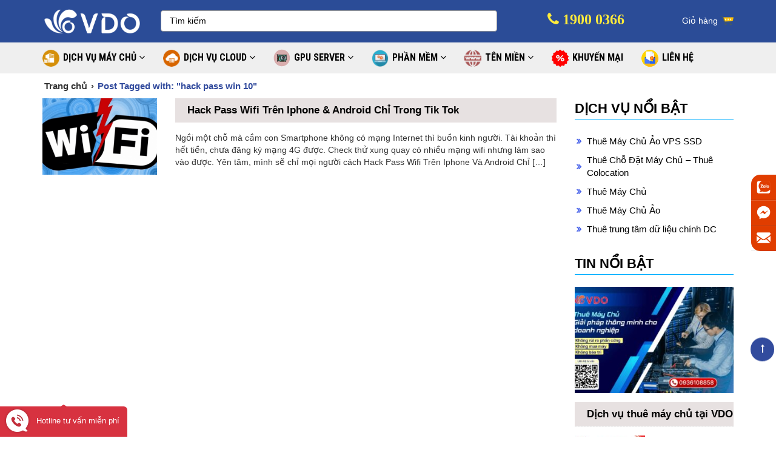

--- FILE ---
content_type: text/html; charset=UTF-8
request_url: https://vdodata.vn/hack-pass-win-10/
body_size: 18641
content:
<!DOCTYPE html>
<html lang="vi">
	<head>
		<meta charset="UTF-8">
		<meta name="viewport" content="width=device-width, initial-scale=1, maximum-scale=1, user-scalable=0"/>
		<title>
		hack pass win 10 Archives - VDO DATA		</title>
		<meta name="robots" content="noodp,index,follow"/>
		<meta name='revisit-after' content='1 days' />
		<!-- APP GG -->
		<meta name="google-signin-client_id" content="978935799944-1avf3kf7mpjeeun2tg7kjatu56pqo8i1.apps.googleusercontent.com">
		<meta name="p:domain_verify" content="c78b45f0615ee5ed85975614e68f7e5e"/>
		<!-- APP GG -->
				<link rel="shortcut icon" href="">
		<link rel="profile" href="" />
		<link rel="pingback" href="https://vdodata.vn/xmlrpc.php" />
		<link rel="stylesheet" href="https://cdn.datatables.net/1.10.18/css/jquery.dataTables.min.css">
		<link href="https://fonts.googleapis.com/css?family=Roboto+Condensed:300,300i,400,400i,700,700i&amp;subset=vietnamese" rel="stylesheet">
		<link rel="stylesheet" href="https://vdodata.vn/wp-content/themes/default/css/owl.carousel.css">
						<!--[if lt IE 9]>
		<script src="https://vdodata.vn/wp-content/themes/default/js/html5.js" type="text/javascript"></script>
		<![endif]-->
		<meta name='robots' content='index, follow, max-image-preview:large, max-snippet:-1, max-video-preview:-1' />

	<!-- This site is optimized with the Yoast SEO plugin v22.6 - https://yoast.com/wordpress/plugins/seo/ -->
	<link rel="canonical" href="https://vdodata.vn/hack-pass-win-10/" />
	<meta property="og:locale" content="vi_VN" />
	<meta property="og:type" content="article" />
	<meta property="og:title" content="hack pass win 10 Archives - VDO DATA" />
	<meta property="og:url" content="https://vdodata.vn/hack-pass-win-10/" />
	<meta property="og:site_name" content="VDO DATA" />
	<meta property="og:image" content="https://vdodata.vn/wp-content/uploads/2019/01/slide-trang-chu.png" />
	<meta property="og:image:width" content="1920" />
	<meta property="og:image:height" content="540" />
	<meta property="og:image:type" content="image/png" />
	<meta name="twitter:card" content="summary_large_image" />
	<script type="application/ld+json" class="yoast-schema-graph">{"@context":"https://schema.org","@graph":[{"@type":"CollectionPage","@id":"https://vdodata.vn/hack-pass-win-10/","url":"https://vdodata.vn/hack-pass-win-10/","name":"hack pass win 10 Archives - VDO DATA","isPartOf":{"@id":"https://vdodata.vn/#website"},"primaryImageOfPage":{"@id":"https://vdodata.vn/hack-pass-win-10/#primaryimage"},"image":{"@id":"https://vdodata.vn/hack-pass-win-10/#primaryimage"},"thumbnailUrl":"https://vdodata.vn/wp-content/uploads/2019/05/2019-05-08_112215.png","breadcrumb":{"@id":"https://vdodata.vn/hack-pass-win-10/#breadcrumb"},"inLanguage":"vi"},{"@type":"ImageObject","inLanguage":"vi","@id":"https://vdodata.vn/hack-pass-win-10/#primaryimage","url":"https://vdodata.vn/wp-content/uploads/2019/05/2019-05-08_112215.png","contentUrl":"https://vdodata.vn/wp-content/uploads/2019/05/2019-05-08_112215.png","width":523,"height":299},{"@type":"BreadcrumbList","@id":"https://vdodata.vn/hack-pass-win-10/#breadcrumb","itemListElement":[{"@type":"ListItem","position":1,"name":"Home","item":"https://vdodata.vn/"},{"@type":"ListItem","position":2,"name":"hack pass win 10"}]},{"@type":"WebSite","@id":"https://vdodata.vn/#website","url":"https://vdodata.vn/","name":"VDO DATA","description":"VDO-Nhà cung cấp dịch vụ máy chủ và điện toán đám mây số 1 Việt Nam","potentialAction":[{"@type":"SearchAction","target":{"@type":"EntryPoint","urlTemplate":"https://vdodata.vn/?s={search_term_string}"},"query-input":"required name=search_term_string"}],"inLanguage":"vi"}]}</script>
	<!-- / Yoast SEO plugin. -->


<link rel='dns-prefetch' href='//s3-us-west-2.amazonaws.com' />
<link rel="alternate" type="application/rss+xml" title="Dòng thông tin VDO DATA &raquo;" href="https://vdodata.vn/feed/" />
<link rel="alternate" type="application/rss+xml" title="Dòng phản hồi VDO DATA &raquo;" href="https://vdodata.vn/comments/feed/" />
<link rel="alternate" type="application/rss+xml" title="Dòng thông tin cho Thẻ VDO DATA &raquo; hack pass win 10" href="https://vdodata.vn/hack-pass-win-10/feed/" />
<script type="text/javascript">
window._wpemojiSettings = {"baseUrl":"https:\/\/s.w.org\/images\/core\/emoji\/14.0.0\/72x72\/","ext":".png","svgUrl":"https:\/\/s.w.org\/images\/core\/emoji\/14.0.0\/svg\/","svgExt":".svg","source":{"concatemoji":"https:\/\/vdodata.vn\/wp-includes\/js\/wp-emoji-release.min.js?ver=6.3.7"}};
/*! This file is auto-generated */
!function(i,n){var o,s,e;function c(e){try{var t={supportTests:e,timestamp:(new Date).valueOf()};sessionStorage.setItem(o,JSON.stringify(t))}catch(e){}}function p(e,t,n){e.clearRect(0,0,e.canvas.width,e.canvas.height),e.fillText(t,0,0);var t=new Uint32Array(e.getImageData(0,0,e.canvas.width,e.canvas.height).data),r=(e.clearRect(0,0,e.canvas.width,e.canvas.height),e.fillText(n,0,0),new Uint32Array(e.getImageData(0,0,e.canvas.width,e.canvas.height).data));return t.every(function(e,t){return e===r[t]})}function u(e,t,n){switch(t){case"flag":return n(e,"\ud83c\udff3\ufe0f\u200d\u26a7\ufe0f","\ud83c\udff3\ufe0f\u200b\u26a7\ufe0f")?!1:!n(e,"\ud83c\uddfa\ud83c\uddf3","\ud83c\uddfa\u200b\ud83c\uddf3")&&!n(e,"\ud83c\udff4\udb40\udc67\udb40\udc62\udb40\udc65\udb40\udc6e\udb40\udc67\udb40\udc7f","\ud83c\udff4\u200b\udb40\udc67\u200b\udb40\udc62\u200b\udb40\udc65\u200b\udb40\udc6e\u200b\udb40\udc67\u200b\udb40\udc7f");case"emoji":return!n(e,"\ud83e\udef1\ud83c\udffb\u200d\ud83e\udef2\ud83c\udfff","\ud83e\udef1\ud83c\udffb\u200b\ud83e\udef2\ud83c\udfff")}return!1}function f(e,t,n){var r="undefined"!=typeof WorkerGlobalScope&&self instanceof WorkerGlobalScope?new OffscreenCanvas(300,150):i.createElement("canvas"),a=r.getContext("2d",{willReadFrequently:!0}),o=(a.textBaseline="top",a.font="600 32px Arial",{});return e.forEach(function(e){o[e]=t(a,e,n)}),o}function t(e){var t=i.createElement("script");t.src=e,t.defer=!0,i.head.appendChild(t)}"undefined"!=typeof Promise&&(o="wpEmojiSettingsSupports",s=["flag","emoji"],n.supports={everything:!0,everythingExceptFlag:!0},e=new Promise(function(e){i.addEventListener("DOMContentLoaded",e,{once:!0})}),new Promise(function(t){var n=function(){try{var e=JSON.parse(sessionStorage.getItem(o));if("object"==typeof e&&"number"==typeof e.timestamp&&(new Date).valueOf()<e.timestamp+604800&&"object"==typeof e.supportTests)return e.supportTests}catch(e){}return null}();if(!n){if("undefined"!=typeof Worker&&"undefined"!=typeof OffscreenCanvas&&"undefined"!=typeof URL&&URL.createObjectURL&&"undefined"!=typeof Blob)try{var e="postMessage("+f.toString()+"("+[JSON.stringify(s),u.toString(),p.toString()].join(",")+"));",r=new Blob([e],{type:"text/javascript"}),a=new Worker(URL.createObjectURL(r),{name:"wpTestEmojiSupports"});return void(a.onmessage=function(e){c(n=e.data),a.terminate(),t(n)})}catch(e){}c(n=f(s,u,p))}t(n)}).then(function(e){for(var t in e)n.supports[t]=e[t],n.supports.everything=n.supports.everything&&n.supports[t],"flag"!==t&&(n.supports.everythingExceptFlag=n.supports.everythingExceptFlag&&n.supports[t]);n.supports.everythingExceptFlag=n.supports.everythingExceptFlag&&!n.supports.flag,n.DOMReady=!1,n.readyCallback=function(){n.DOMReady=!0}}).then(function(){return e}).then(function(){var e;n.supports.everything||(n.readyCallback(),(e=n.source||{}).concatemoji?t(e.concatemoji):e.wpemoji&&e.twemoji&&(t(e.twemoji),t(e.wpemoji)))}))}((window,document),window._wpemojiSettings);
</script>
<style type="text/css">
img.wp-smiley,
img.emoji {
	display: inline !important;
	border: none !important;
	box-shadow: none !important;
	height: 1em !important;
	width: 1em !important;
	margin: 0 0.07em !important;
	vertical-align: -0.1em !important;
	background: none !important;
	padding: 0 !important;
}
</style>
	<link rel='stylesheet' id='wp-block-library-css' href='https://vdodata.vn/wp-includes/css/dist/block-library/style.min.css?ver=6.3.7' type='text/css' media='all' />
<style id='classic-theme-styles-inline-css' type='text/css'>
/*! This file is auto-generated */
.wp-block-button__link{color:#fff;background-color:#32373c;border-radius:9999px;box-shadow:none;text-decoration:none;padding:calc(.667em + 2px) calc(1.333em + 2px);font-size:1.125em}.wp-block-file__button{background:#32373c;color:#fff;text-decoration:none}
</style>
<style id='global-styles-inline-css' type='text/css'>
body{--wp--preset--color--black: #000000;--wp--preset--color--cyan-bluish-gray: #abb8c3;--wp--preset--color--white: #ffffff;--wp--preset--color--pale-pink: #f78da7;--wp--preset--color--vivid-red: #cf2e2e;--wp--preset--color--luminous-vivid-orange: #ff6900;--wp--preset--color--luminous-vivid-amber: #fcb900;--wp--preset--color--light-green-cyan: #7bdcb5;--wp--preset--color--vivid-green-cyan: #00d084;--wp--preset--color--pale-cyan-blue: #8ed1fc;--wp--preset--color--vivid-cyan-blue: #0693e3;--wp--preset--color--vivid-purple: #9b51e0;--wp--preset--gradient--vivid-cyan-blue-to-vivid-purple: linear-gradient(135deg,rgba(6,147,227,1) 0%,rgb(155,81,224) 100%);--wp--preset--gradient--light-green-cyan-to-vivid-green-cyan: linear-gradient(135deg,rgb(122,220,180) 0%,rgb(0,208,130) 100%);--wp--preset--gradient--luminous-vivid-amber-to-luminous-vivid-orange: linear-gradient(135deg,rgba(252,185,0,1) 0%,rgba(255,105,0,1) 100%);--wp--preset--gradient--luminous-vivid-orange-to-vivid-red: linear-gradient(135deg,rgba(255,105,0,1) 0%,rgb(207,46,46) 100%);--wp--preset--gradient--very-light-gray-to-cyan-bluish-gray: linear-gradient(135deg,rgb(238,238,238) 0%,rgb(169,184,195) 100%);--wp--preset--gradient--cool-to-warm-spectrum: linear-gradient(135deg,rgb(74,234,220) 0%,rgb(151,120,209) 20%,rgb(207,42,186) 40%,rgb(238,44,130) 60%,rgb(251,105,98) 80%,rgb(254,248,76) 100%);--wp--preset--gradient--blush-light-purple: linear-gradient(135deg,rgb(255,206,236) 0%,rgb(152,150,240) 100%);--wp--preset--gradient--blush-bordeaux: linear-gradient(135deg,rgb(254,205,165) 0%,rgb(254,45,45) 50%,rgb(107,0,62) 100%);--wp--preset--gradient--luminous-dusk: linear-gradient(135deg,rgb(255,203,112) 0%,rgb(199,81,192) 50%,rgb(65,88,208) 100%);--wp--preset--gradient--pale-ocean: linear-gradient(135deg,rgb(255,245,203) 0%,rgb(182,227,212) 50%,rgb(51,167,181) 100%);--wp--preset--gradient--electric-grass: linear-gradient(135deg,rgb(202,248,128) 0%,rgb(113,206,126) 100%);--wp--preset--gradient--midnight: linear-gradient(135deg,rgb(2,3,129) 0%,rgb(40,116,252) 100%);--wp--preset--font-size--small: 13px;--wp--preset--font-size--medium: 20px;--wp--preset--font-size--large: 36px;--wp--preset--font-size--x-large: 42px;--wp--preset--spacing--20: 0.44rem;--wp--preset--spacing--30: 0.67rem;--wp--preset--spacing--40: 1rem;--wp--preset--spacing--50: 1.5rem;--wp--preset--spacing--60: 2.25rem;--wp--preset--spacing--70: 3.38rem;--wp--preset--spacing--80: 5.06rem;--wp--preset--shadow--natural: 6px 6px 9px rgba(0, 0, 0, 0.2);--wp--preset--shadow--deep: 12px 12px 50px rgba(0, 0, 0, 0.4);--wp--preset--shadow--sharp: 6px 6px 0px rgba(0, 0, 0, 0.2);--wp--preset--shadow--outlined: 6px 6px 0px -3px rgba(255, 255, 255, 1), 6px 6px rgba(0, 0, 0, 1);--wp--preset--shadow--crisp: 6px 6px 0px rgba(0, 0, 0, 1);}:where(.is-layout-flex){gap: 0.5em;}:where(.is-layout-grid){gap: 0.5em;}body .is-layout-flow > .alignleft{float: left;margin-inline-start: 0;margin-inline-end: 2em;}body .is-layout-flow > .alignright{float: right;margin-inline-start: 2em;margin-inline-end: 0;}body .is-layout-flow > .aligncenter{margin-left: auto !important;margin-right: auto !important;}body .is-layout-constrained > .alignleft{float: left;margin-inline-start: 0;margin-inline-end: 2em;}body .is-layout-constrained > .alignright{float: right;margin-inline-start: 2em;margin-inline-end: 0;}body .is-layout-constrained > .aligncenter{margin-left: auto !important;margin-right: auto !important;}body .is-layout-constrained > :where(:not(.alignleft):not(.alignright):not(.alignfull)){max-width: var(--wp--style--global--content-size);margin-left: auto !important;margin-right: auto !important;}body .is-layout-constrained > .alignwide{max-width: var(--wp--style--global--wide-size);}body .is-layout-flex{display: flex;}body .is-layout-flex{flex-wrap: wrap;align-items: center;}body .is-layout-flex > *{margin: 0;}body .is-layout-grid{display: grid;}body .is-layout-grid > *{margin: 0;}:where(.wp-block-columns.is-layout-flex){gap: 2em;}:where(.wp-block-columns.is-layout-grid){gap: 2em;}:where(.wp-block-post-template.is-layout-flex){gap: 1.25em;}:where(.wp-block-post-template.is-layout-grid){gap: 1.25em;}.has-black-color{color: var(--wp--preset--color--black) !important;}.has-cyan-bluish-gray-color{color: var(--wp--preset--color--cyan-bluish-gray) !important;}.has-white-color{color: var(--wp--preset--color--white) !important;}.has-pale-pink-color{color: var(--wp--preset--color--pale-pink) !important;}.has-vivid-red-color{color: var(--wp--preset--color--vivid-red) !important;}.has-luminous-vivid-orange-color{color: var(--wp--preset--color--luminous-vivid-orange) !important;}.has-luminous-vivid-amber-color{color: var(--wp--preset--color--luminous-vivid-amber) !important;}.has-light-green-cyan-color{color: var(--wp--preset--color--light-green-cyan) !important;}.has-vivid-green-cyan-color{color: var(--wp--preset--color--vivid-green-cyan) !important;}.has-pale-cyan-blue-color{color: var(--wp--preset--color--pale-cyan-blue) !important;}.has-vivid-cyan-blue-color{color: var(--wp--preset--color--vivid-cyan-blue) !important;}.has-vivid-purple-color{color: var(--wp--preset--color--vivid-purple) !important;}.has-black-background-color{background-color: var(--wp--preset--color--black) !important;}.has-cyan-bluish-gray-background-color{background-color: var(--wp--preset--color--cyan-bluish-gray) !important;}.has-white-background-color{background-color: var(--wp--preset--color--white) !important;}.has-pale-pink-background-color{background-color: var(--wp--preset--color--pale-pink) !important;}.has-vivid-red-background-color{background-color: var(--wp--preset--color--vivid-red) !important;}.has-luminous-vivid-orange-background-color{background-color: var(--wp--preset--color--luminous-vivid-orange) !important;}.has-luminous-vivid-amber-background-color{background-color: var(--wp--preset--color--luminous-vivid-amber) !important;}.has-light-green-cyan-background-color{background-color: var(--wp--preset--color--light-green-cyan) !important;}.has-vivid-green-cyan-background-color{background-color: var(--wp--preset--color--vivid-green-cyan) !important;}.has-pale-cyan-blue-background-color{background-color: var(--wp--preset--color--pale-cyan-blue) !important;}.has-vivid-cyan-blue-background-color{background-color: var(--wp--preset--color--vivid-cyan-blue) !important;}.has-vivid-purple-background-color{background-color: var(--wp--preset--color--vivid-purple) !important;}.has-black-border-color{border-color: var(--wp--preset--color--black) !important;}.has-cyan-bluish-gray-border-color{border-color: var(--wp--preset--color--cyan-bluish-gray) !important;}.has-white-border-color{border-color: var(--wp--preset--color--white) !important;}.has-pale-pink-border-color{border-color: var(--wp--preset--color--pale-pink) !important;}.has-vivid-red-border-color{border-color: var(--wp--preset--color--vivid-red) !important;}.has-luminous-vivid-orange-border-color{border-color: var(--wp--preset--color--luminous-vivid-orange) !important;}.has-luminous-vivid-amber-border-color{border-color: var(--wp--preset--color--luminous-vivid-amber) !important;}.has-light-green-cyan-border-color{border-color: var(--wp--preset--color--light-green-cyan) !important;}.has-vivid-green-cyan-border-color{border-color: var(--wp--preset--color--vivid-green-cyan) !important;}.has-pale-cyan-blue-border-color{border-color: var(--wp--preset--color--pale-cyan-blue) !important;}.has-vivid-cyan-blue-border-color{border-color: var(--wp--preset--color--vivid-cyan-blue) !important;}.has-vivid-purple-border-color{border-color: var(--wp--preset--color--vivid-purple) !important;}.has-vivid-cyan-blue-to-vivid-purple-gradient-background{background: var(--wp--preset--gradient--vivid-cyan-blue-to-vivid-purple) !important;}.has-light-green-cyan-to-vivid-green-cyan-gradient-background{background: var(--wp--preset--gradient--light-green-cyan-to-vivid-green-cyan) !important;}.has-luminous-vivid-amber-to-luminous-vivid-orange-gradient-background{background: var(--wp--preset--gradient--luminous-vivid-amber-to-luminous-vivid-orange) !important;}.has-luminous-vivid-orange-to-vivid-red-gradient-background{background: var(--wp--preset--gradient--luminous-vivid-orange-to-vivid-red) !important;}.has-very-light-gray-to-cyan-bluish-gray-gradient-background{background: var(--wp--preset--gradient--very-light-gray-to-cyan-bluish-gray) !important;}.has-cool-to-warm-spectrum-gradient-background{background: var(--wp--preset--gradient--cool-to-warm-spectrum) !important;}.has-blush-light-purple-gradient-background{background: var(--wp--preset--gradient--blush-light-purple) !important;}.has-blush-bordeaux-gradient-background{background: var(--wp--preset--gradient--blush-bordeaux) !important;}.has-luminous-dusk-gradient-background{background: var(--wp--preset--gradient--luminous-dusk) !important;}.has-pale-ocean-gradient-background{background: var(--wp--preset--gradient--pale-ocean) !important;}.has-electric-grass-gradient-background{background: var(--wp--preset--gradient--electric-grass) !important;}.has-midnight-gradient-background{background: var(--wp--preset--gradient--midnight) !important;}.has-small-font-size{font-size: var(--wp--preset--font-size--small) !important;}.has-medium-font-size{font-size: var(--wp--preset--font-size--medium) !important;}.has-large-font-size{font-size: var(--wp--preset--font-size--large) !important;}.has-x-large-font-size{font-size: var(--wp--preset--font-size--x-large) !important;}
.wp-block-navigation a:where(:not(.wp-element-button)){color: inherit;}
:where(.wp-block-post-template.is-layout-flex){gap: 1.25em;}:where(.wp-block-post-template.is-layout-grid){gap: 1.25em;}
:where(.wp-block-columns.is-layout-flex){gap: 2em;}:where(.wp-block-columns.is-layout-grid){gap: 2em;}
.wp-block-pullquote{font-size: 1.5em;line-height: 1.6;}
</style>
<link rel='stylesheet' id='botdetect-captcha-style-css' href='https://vdodata.vn/wp-content/plugins/botdetect-wp-captcha-free/botdetect/public/bdc-layout-stylesheet.css?t=1768986159&#038;ver=6.3.7' type='text/css' media='all' />
<link rel='stylesheet' id='contact-form-7-css' href='https://vdodata.vn/wp-content/plugins/contact-form-7/includes/css/styles.css?ver=5.9.8' type='text/css' media='all' />
<link rel='stylesheet' id='kk-star-ratings-css' href='https://vdodata.vn/wp-content/plugins/kk-star-ratings/src/core/public/css/kk-star-ratings.min.css?ver=5.4.10.3' type='text/css' media='all' />
<link rel='stylesheet' id='toc-screen-css' href='https://vdodata.vn/wp-content/plugins/table-of-contents-plus/screen.min.css?ver=2411.1' type='text/css' media='all' />
<link rel='stylesheet' id='fl-style-css' href='https://vdodata.vn/wp-content/themes/default/style.css?ver=all' type='text/css' media='all' />
<link rel='stylesheet' id='fl-bootstrap-css-css' href='https://vdodata.vn/wp-content/themes/default/css/bootstrap.min.css?ver=6.3.7' type='text/css' media='all' />
<link rel='stylesheet' id='fl-fontawesome-css' href='https://vdodata.vn/wp-content/themes/default/css/font-awesome.min.css?ver=6.3.7' type='text/css' media='all' />
<link rel='stylesheet' id='fl-main-css' href='https://vdodata.vn/wp-content/themes/default/css/main.css?ver=6.3.7' type='text/css' media='all' />
<link rel='stylesheet' id='fl-mmenu-css' href='https://vdodata.vn/wp-content/themes/default/css/jquery.mmenu.all.css?ver=6.3.7' type='text/css' media='all' />
<link rel='stylesheet' id='fl-animate-css' href='https://s3-us-west-2.amazonaws.com/s.cdpn.io/123941/animate.min.css?ver=6.3.7' type='text/css' media='all' />
<link rel='stylesheet' id='qt_css-css' href='https://vdodata.vn/wp-content/themes/default/css/qt_css.css?ver=6.3.7' type='text/css' media='all' />
<link rel='stylesheet' id='fl-screen-css' href='https://vdodata.vn/wp-content/themes/default/css/fl_screen.css?ver=6.3.7' type='text/css' media='all' />
<script type='text/javascript' src='https://vdodata.vn/wp-includes/js/jquery/jquery.min.js?ver=3.7.0' id='jquery-core-js'></script>
<script type='text/javascript' src='https://vdodata.vn/wp-includes/js/jquery/jquery-migrate.min.js?ver=3.4.1' id='jquery-migrate-js'></script>
<link rel="https://api.w.org/" href="https://vdodata.vn/wp-json/" /><link rel="alternate" type="application/json" href="https://vdodata.vn/wp-json/wp/v2/tags/323" /><link rel="EditURI" type="application/rsd+xml" title="RSD" href="https://vdodata.vn/xmlrpc.php?rsd" />
<meta name="generator" content="WordPress 6.3.7" />
<!-- organization Schema optimized by Schema Pro --><script type="application/ld+json">{"@context":"https:\/\/schema.org","@type":"organization","name":"VDO Data","url":"https:\/\/vdodata.vn","logo":{"@type":"ImageObject","url":"https:\/\/vdodata.vn\/wp-content\/uploads\/2019\/01\/vdo-data.svg","width":140,"height":56},"sameAs":["https:\/\/www.facebook.com\/VDOJSC\/"]}</script><!-- / organization Schema optimized by Schema Pro --><!-- breadcrumb Schema optimized by Schema Pro --><script type="application/ld+json">{"@context":"https:\/\/schema.org","@type":"BreadcrumbList","itemListElement":[{"@type":"ListItem","position":1,"item":{"@id":"https:\/\/vdodata.vn\/","name":"Home"}},{"@type":"ListItem","position":2,"item":{"@id":"https:\/\/vdodata.vn\/hack-pass-win-10\/","name":"hack pass win 10"}}]}</script><!-- / breadcrumb Schema optimized by Schema Pro --><meta name="generator" content="Elementor 3.27.7; features: additional_custom_breakpoints; settings: css_print_method-external, google_font-enabled, font_display-auto">
<style type="text/css">.recentcomments a{display:inline !important;padding:0 !important;margin:0 !important;}</style>			<style>
				.e-con.e-parent:nth-of-type(n+4):not(.e-lazyloaded):not(.e-no-lazyload),
				.e-con.e-parent:nth-of-type(n+4):not(.e-lazyloaded):not(.e-no-lazyload) * {
					background-image: none !important;
				}
				@media screen and (max-height: 1024px) {
					.e-con.e-parent:nth-of-type(n+3):not(.e-lazyloaded):not(.e-no-lazyload),
					.e-con.e-parent:nth-of-type(n+3):not(.e-lazyloaded):not(.e-no-lazyload) * {
						background-image: none !important;
					}
				}
				@media screen and (max-height: 640px) {
					.e-con.e-parent:nth-of-type(n+2):not(.e-lazyloaded):not(.e-no-lazyload),
					.e-con.e-parent:nth-of-type(n+2):not(.e-lazyloaded):not(.e-no-lazyload) * {
						background-image: none !important;
					}
				}
			</style>
			<link rel="icon" href="https://vdodata.vn/wp-content/uploads/2021/08/cropped-1000x1000-1-32x32.png" sizes="32x32" />
<link rel="icon" href="https://vdodata.vn/wp-content/uploads/2021/08/cropped-1000x1000-1-192x192.png" sizes="192x192" />
<link rel="apple-touch-icon" href="https://vdodata.vn/wp-content/uploads/2021/08/cropped-1000x1000-1-180x180.png" />
<meta name="msapplication-TileImage" content="https://vdodata.vn/wp-content/uploads/2021/08/cropped-1000x1000-1-270x270.png" />
		<script src="https://vdodata.vn/wp-content/themes/default/js/jquery.mmenu.all.js" type="text/javascript"></script>
		<!-- js GG -->
		<script src="https://apis.google.com/js/client:platform.js?onload=renderButton" async defer></script>
		<!-- js GG -->
		<!-- <script src="https://vdodata.vn/wp-content/themes/default/js/loginfb.js"></script> -->
		<script>
		var ajaxurl = 'https://vdodata.vn/wp-admin/admin-ajax.php';
		</script>
		 <script>
         jQuery(document).ready(function( $ ) {
            $('body').find('.svg ._7acu').append('<div class="_6lg-" tabindex="0" role="button"><i alt="" class="img sp_Q-GP5Pna2lg sx_f5e6fc"></i></div>');
            $("#menum").mmenu({
               "extensions": [
                  "fx-menu-zoom",
                  "fx-panels-zoom",
                  "pagedim-black"
               ],
               "counters": true,
               "navbars": [
                  {
                     "position": "top",
                     "content": [
                        "<form action='https://vdodata.vn' id='searchform' method='get'><div class='container-2'><input class='fr_text' type='text' id='search' name='s' value='' placeholder=' Tìm kiếm' /><button class='fr_sm' type='submit' value='' id='searchsubmit' ><i class='fa fa-search' aria-hidden='true'></i></button></div></form>",
                     ]
                  },
                  {
                     "position": "bottom",
                     "content": [
                        "<a class='fa fa-youtube-square' href='#/'></a>",
                        "<a class='fa fa-twitter' href='#/'></a>",
                        "<a class='fa fa-facebook' href='#/'></a>"
                     ]
                  }
               ]
            });
         });
      </script>
		<script type="text/javascript">
		jQuery(document).ready(function( $ ) {
		$("#menu").mmenu();
		});
		</script>
		<script> var ajaxurl = 'https://vdodata.vn/wp-admin/admin-ajax.php'; </script>
<!-- Facebook Pixel Code -->
<script>
  !function(f,b,e,v,n,t,s)
  {if(f.fbq)return;n=f.fbq=function(){n.callMethod?
  n.callMethod.apply(n,arguments):n.queue.push(arguments)};
  if(!f._fbq)f._fbq=n;n.push=n;n.loaded=!0;n.version='2.0';
  n.queue=[];t=b.createElement(e);t.async=!0;
  t.src=v;s=b.getElementsByTagName(e)[0];
  s.parentNode.insertBefore(t,s)}(window, document,'script',
  'https://connect.facebook.net/en_US/fbevents.js');
  fbq('init', '2488793974466645');
  fbq('track', 'PageView');
  	
</script>
<noscript><img height="1" width="1" style="display:none"
  src="https://www.facebook.com/tr?id=2488793974466645&ev=PageView&noscript=1"
/></noscript>
<!-- End Facebook Pixel Code -->
<!-- Google Tag Manager -->
<script>(function(w,d,s,l,i){w[l]=w[l]||[];w[l].push({'gtm.start':
new Date().getTime(),event:'gtm.js'});var f=d.getElementsByTagName(s)[0],
j=d.createElement(s),dl=l!='dataLayer'?'&l='+l:'';j.async=true;j.src=
'https://www.googletagmanager.com/gtm.js?id='+i+dl;f.parentNode.insertBefore(j,f);
})(window,document,'script','dataLayer','GTM-MNB79NV');</script>
<!-- End Google Tag Manager -->
	</head>
	<body data-rsssl=1 class="archive tag tag-hack-pass-win-10 tag-323 wp-schema-pro-1.3.0 elementor-default elementor-kit-17603">
<!-- Google Tag Manager (noscript) -->
<noscript><iframe src="https://www.googletagmanager.com/ns.html?id=GTM-MNB79NV"
height="0" width="0" style="display:none;visibility:hidden"></iframe></noscript>
<!-- End Google Tag Manager (noscript) -->
		<div id="fb-root"></div>
		<script>
		  window.fbAsyncInit = function() {
		    FB.init({
		      xfbml            : true,
		      version          : 'v3.2'
		    });
		  };
		  (function(d, s, id) {
		  var js, fjs = d.getElementsByTagName(s)[0];
		  if (d.getElementById(id)) return;
		  js = d.createElement(s); js.id = id;
		  js.src = 'https://connect.facebook.net/vi_VN/sdk/xfbml.customerchat.js';
		  fjs.parentNode.insertBefore(js, fjs);
		}(document, 'script', 'facebook-jssdk'));</script>
		<!-- Your customer chat code -->
				<!-- <div class="fb-customerchat"
		logged_in_greeting="VDO Xin chào !"
		  attribution=setup_tool
		  page_id="1482193035346201"
		  theme_color="#2A00FF">
		</div>   --- off facebook chat -->
								<!-- <div class="header-top">
			<div class="head_banner">
				<img src="https://vdodata.vn/wp-content/uploads/2019/07/top-banner.jpg" alt="Chào mừng ngày giải phóng miền nam">
			</div>
		</div> -->
		<div id="header">
			<div class="container">
				<div class="row">
					<div class="col-md-2 col-sm-2  logo">
						<a href="https://vdodata.vn/"><img class="img-responsive" src="https://vdodata.vn/wp-content/uploads/2021/08/logo_vdo_1.png" alt=""></a>
					</div>
					<div class="col-md-6 col-sm-2 form-search">
						<div class="box">
							<form action="https://vdodata.vn" id="searchform" method="get">
								<div class="container-2">
									<input class="fr_text" type="text" id="search" name="s" value="" placeholder=" Tìm kiếm" />
									<button class="fr_sm" type="submit" value="" id="searchsubmit" ><i class="fa fa-search" aria-hidden="true"></i></button>
								</div>
							</form>
						</div>
					</div>
					<div class="col-md-4 flex_container">
						<div class="hotline_head">
							<a href="tel:1900 0366"><i class="fa fa-phone"></i> 1900 0366</a>
						</div>
						<div class="head_right" id="cart">
							<p><a href="https://vdodata.vn/cart/">Giỏ hàng <span class="add_to_cart"><i class="fa fa-shopping-cart"></i></span></a></p>
						</div>
													<!-- <div class="head_right">
								<a href="https://vdodata.vn/register/"><button class="btn-login">Đăng ký</button></a>
								<a href="https://vdodata.vn/login/"><button class="btn-login">Đăng nhập</button></a>
							</div> -->
											</div>
				</div>
			</div>
		</div>
		<div class="primay_site fix-sm text-center text-uppercase">
			<div class="container">
				<div class="row">
					<nav  class="navbar navbar-default topmenu">
						<div id="bsmenu" class="collapse navbar-collapse"><ul id="menu-primary-menu" class="nav navbar-nav"><li id="menu-item-8372" class="icon icon_sv menu-item menu-item-type-taxonomy menu-item-object-service_cat menu-item-has-children menu-item-8372 dropdown"><a title="DỊCH VỤ MÁY CHỦ" href="https://vdodata.vn/dich-vu-may-chu/" data-toggle="dropdown" class="dropdown-toggle" aria-haspopup="true">DỊCH VỤ MÁY CHỦ <span class="fa fa-angle-down"></span></a>
<ul role="menu" class=" dropdown-menu">
	<li id="menu-item-344" class="menu-item menu-item-type-post_type menu-item-object-dich_vu menu-item-344"><a title="Thuê Chỗ Đặt Máy Chủ Colocation" href="https://vdodata.vn/thue-cho-dat-may-chu/">Thuê Chỗ Đặt Máy Chủ Colocation</a></li>
	<li id="menu-item-346" class="menu-item menu-item-type-post_type menu-item-object-dich_vu menu-item-346"><a title="Thuê Máy Chủ Dedicated" href="https://vdodata.vn/thue-may-chu/">Thuê Máy Chủ Dedicated</a></li>
	<li id="menu-item-325" class="menu-item menu-item-type-post_type menu-item-object-dich_vu menu-item-325"><a title="Cloud VPS SSD" href="https://vdodata.vn/thue-may-chu-ao-vps-ssd/">Cloud VPS SSD</a></li>
	<li id="menu-item-347" class="menu-item menu-item-type-post_type menu-item-object-dich_vu menu-item-347"><a title="Thuê Phần Cứng Máy Chủ" href="https://vdodata.vn/thue-phan-cung-may-chu/">Thuê Phần Cứng Máy Chủ</a></li>
	<li id="menu-item-350" class="menu-item menu-item-type-post_type menu-item-object-dich_vu menu-item-350"><a title="Thuê Tủ Rack" href="https://vdodata.vn/thue-tu-rack/">Thuê Tủ Rack</a></li>
	<li id="menu-item-345" class="menu-item menu-item-type-post_type menu-item-object-dich_vu menu-item-345"><a title="Thuê Lưu Trữ Tape Offsite" href="https://vdodata.vn/thue-luu-tru-tape-offsite/">Thuê Lưu Trữ Tape Offsite</a></li>
	<li id="menu-item-342" class="menu-item menu-item-type-post_type menu-item-object-dich_vu menu-item-342"><a title="Quản Trị Máy Chủ" href="https://vdodata.vn/quan-tri-may-chu/">Quản Trị Máy Chủ</a></li>
	<li id="menu-item-348" class="menu-item menu-item-type-post_type menu-item-object-dich_vu menu-item-348"><a title="Thuê Trung Tâm Dữ Liệu Chính DC" href="https://vdodata.vn/thue-trung-tam-du-lieu-chinh-dc/">Thuê Trung Tâm Dữ Liệu Chính DC</a></li>
	<li id="menu-item-349" class="menu-item menu-item-type-post_type menu-item-object-dich_vu menu-item-349"><a title="Thuê Trung Tâm Dữ Liệu Dự Phòng DR" href="https://vdodata.vn/thue-trung-tam-du-lieu-du-phong-dr/">Thuê Trung Tâm Dữ Liệu Dự Phòng DR</a></li>
	<li id="menu-item-352" class="menu-item menu-item-type-post_type menu-item-object-dich_vu menu-item-352"><a title="Vị Trí Trung Tâm Dữ Liệu – VDO Data" href="https://vdodata.vn/vi-tri-trung-tam-du-lieu/">Vị Trí Trung Tâm Dữ Liệu – VDO Data</a></li>
	<li id="menu-item-8097" class="menu-item menu-item-type-post_type menu-item-object-dich_vu menu-item-8097"><a title="Bảo Mật Dữ Liệu" href="https://vdodata.vn/bao-mat-du-lieu/">Bảo Mật Dữ Liệu</a></li>
</ul>
</li>
<li id="menu-item-8374" class="icon_cl menu-item menu-item-type-taxonomy menu-item-object-service_cat menu-item-has-children menu-item-8374 dropdown"><a title="DỊCH VỤ CLOUD" href="https://vdodata.vn/dich-vu-cloud/" data-toggle="dropdown" class="dropdown-toggle" aria-haspopup="true">DỊCH VỤ CLOUD <span class="fa fa-angle-down"></span></a>
<ul role="menu" class=" dropdown-menu">
	<li id="menu-item-318" class="menu-item menu-item-type-post_type menu-item-object-dich_vu menu-item-318"><a title="Thuê Cloud Hosting" href="https://vdodata.vn/thue-cloud-hosting/">Thuê Cloud Hosting</a></li>
	<li id="menu-item-322" class="menu-item menu-item-type-post_type menu-item-object-dich_vu menu-item-322"><a title="Thuê Cloud Sever (OpenStack)" href="https://vdodata.vn/thue-cloud-server-openstack/">Thuê Cloud Sever (OpenStack)</a></li>
	<li id="menu-item-316" class="menu-item menu-item-type-post_type menu-item-object-dich_vu menu-item-316"><a title="Thuê Cloud Email Hosting" href="https://vdodata.vn/thue-cloud-email-hosting/">Thuê Cloud Email Hosting</a></li>
	<li id="menu-item-317" class="menu-item menu-item-type-post_type menu-item-object-dich_vu menu-item-317"><a title="Thuê Cloud Email Server" href="https://vdodata.vn/thue-cloud-email-server/">Thuê Cloud Email Server</a></li>
	<li id="menu-item-312" class="menu-item menu-item-type-post_type menu-item-object-dich_vu menu-item-312"><a title="Dịch Vụ Content Delivery Network (CDN)" href="https://vdodata.vn/dich-vu-content-delivery-network-cdn/">Dịch Vụ Content Delivery Network (CDN)</a></li>
	<li id="menu-item-17143" class="menu-item menu-item-type-custom menu-item-object-custom menu-item-17143"><a title="Virtual Private Cloud" href="https://vdodata.vn/virtual-private-cloud/">Virtual Private Cloud</a></li>
	<li id="menu-item-324" class="menu-item menu-item-type-post_type menu-item-object-dich_vu menu-item-324"><a title="Thuê Cloud Storage" href="https://vdodata.vn/thue-cloud-storage/">Thuê Cloud Storage</a></li>
	<li id="menu-item-17144" class="menu-item menu-item-type-custom menu-item-object-custom menu-item-17144"><a title="Dedicated Private Cloud" href="https://vdodata.vn/dedicated-private-cloud/">Dedicated Private Cloud</a></li>
	<li id="menu-item-17142" class="menu-item menu-item-type-custom menu-item-object-custom menu-item-17142"><a title="Thuê Cloud Storebox" href="https://vdodata.vn/cloud-storebox/">Thuê Cloud Storebox</a></li>
	<li id="menu-item-315" class="menu-item menu-item-type-post_type menu-item-object-dich_vu menu-item-315"><a title="Dịch Vụ Lưu Trữ Dữ Liệu Data Archive" href="https://vdodata.vn/dich-vu-data-archive/">Dịch Vụ Lưu Trữ Dữ Liệu Data Archive</a></li>
	<li id="menu-item-319" class="menu-item menu-item-type-post_type menu-item-object-dich_vu menu-item-319"><a title="Tổng Đài Ảo Cloud PBX" href="https://vdodata.vn/tong-dai-ao-cloud-pbx/">Tổng Đài Ảo Cloud PBX</a></li>
	<li id="menu-item-314" class="menu-item menu-item-type-post_type menu-item-object-dich_vu menu-item-314"><a title="Tổng Đài Cloud CC" href="https://vdodata.vn/tong-dai-cloud-cc/">Tổng Đài Cloud CC</a></li>
	<li id="menu-item-17171" class="menu-item menu-item-type-custom menu-item-object-custom menu-item-17171"><a title="Cloud Security" href="https://vdodata.vn/cloud-security/">Cloud Security</a></li>
	<li id="menu-item-320" class="menu-item menu-item-type-post_type menu-item-object-dich_vu menu-item-320"><a title="Dịch Vụ Cloud PC" href="https://vdodata.vn/dich-vu-cloud-pc/">Dịch Vụ Cloud PC</a></li>
	<li id="menu-item-313" class="menu-item menu-item-type-post_type menu-item-object-dich_vu menu-item-313"><a title="Dịch Vụ Cloud Camera" href="https://vdodata.vn/cloud-camera/">Dịch Vụ Cloud Camera</a></li>
	<li id="menu-item-329" class="menu-item menu-item-type-post_type menu-item-object-dich_vu menu-item-329"><a title="Dịch Vụ DRaaS (Disaster Recovery as a Service)" href="https://vdodata.vn/dich-vu-draas/">Dịch Vụ DRaaS (Disaster Recovery as a Service)</a></li>
</ul>
</li>
<li id="menu-item-16990" class="icon_tt menu-item menu-item-type-taxonomy menu-item-object-service_cat menu-item-has-children menu-item-16990 dropdown"><a title="GPU SERVER" href="https://vdodata.vn/dich-vu-gpu-server/" data-toggle="dropdown" class="dropdown-toggle" aria-haspopup="true">GPU SERVER <span class="fa fa-angle-down"></span></a>
<ul role="menu" class=" dropdown-menu">
	<li id="menu-item-16992" class="menu-item menu-item-type-post_type menu-item-object-dich_vu menu-item-16992"><a title="GPU Dedicated Server" href="https://vdodata.vn/gpu-dedicated-server/">GPU Dedicated Server</a></li>
	<li id="menu-item-16993" class="menu-item menu-item-type-post_type menu-item-object-dich_vu menu-item-16993"><a title="GPU Hardware Server" href="https://vdodata.vn/gpu-hardware-server/">GPU Hardware Server</a></li>
	<li id="menu-item-16991" class="menu-item menu-item-type-post_type menu-item-object-dich_vu menu-item-16991"><a title="GPU Cloud Server" href="https://vdodata.vn/gpu-cloud-server/">GPU Cloud Server</a></li>
</ul>
</li>
<li id="menu-item-8376" class="icon_pm menu-item menu-item-type-taxonomy menu-item-object-service_cat menu-item-has-children menu-item-8376 dropdown"><a title="PHẦN MỀM" href="https://vdodata.vn/phan-mem/" data-toggle="dropdown" class="dropdown-toggle" aria-haspopup="true">PHẦN MỀM <span class="fa fa-angle-down"></span></a>
<ul role="menu" class=" dropdown-menu">
	<li id="menu-item-343" class="menu-item menu-item-type-post_type menu-item-object-dich_vu menu-item-343"><a title="SSL Bảo Mật Website" href="https://vdodata.vn/ssl/">SSL Bảo Mật Website</a></li>
	<li id="menu-item-8095" class="menu-item menu-item-type-post_type menu-item-object-page menu-item-8095"><a title="Phần Mềm Bản Quyền" href="https://vdodata.vn/phan-mem-ban-quyen/">Phần Mềm Bản Quyền</a></li>
</ul>
</li>
<li id="menu-item-1363" class="icon_tm icon icon_sv menu-item menu-item-type-post_type menu-item-object-page menu-item-has-children menu-item-1363 dropdown"><a title="Tên Miền" href="https://vdodata.vn/ten-mien/" data-toggle="dropdown" class="dropdown-toggle" aria-haspopup="true">Tên Miền <span class="fa fa-angle-down"></span></a>
<ul role="menu" class=" dropdown-menu">
	<li id="menu-item-8949" class="menu-item menu-item-type-post_type menu-item-object-page menu-item-8949"><a title="Bảng Giá Tên Miền" href="https://vdodata.vn/bang-gia-ten-mien/">Bảng Giá Tên Miền</a></li>
	<li id="menu-item-8948" class="menu-item menu-item-type-post_type menu-item-object-page menu-item-8948"><a title="Biểu Mẫu Đăng Ký" href="https://vdodata.vn/bieu-mau-dang-ki/">Biểu Mẫu Đăng Ký</a></li>
	<li id="menu-item-9305" class="menu-item menu-item-type-post_type menu-item-object-page menu-item-9305"><a title="Quy Trình Đăng Ký Tên Miền" href="https://vdodata.vn/quy-trinh-dang-ky-ten-mien/">Quy Trình Đăng Ký Tên Miền</a></li>
	<li id="menu-item-8947" class="menu-item menu-item-type-post_type menu-item-object-page menu-item-8947"><a title="Hỏi Đáp Tên Miền" href="https://vdodata.vn/hoi-dap-ten-mien/">Hỏi Đáp Tên Miền</a></li>
</ul>
</li>
<li id="menu-item-19251" class="icon_km menu-item menu-item-type-taxonomy menu-item-object-category menu-item-19251"><a title="Khuyến Mại" href="https://vdodata.vn/promotion/">Khuyến Mại</a></li>
<li id="menu-item-1364" class="icon_lh menu-item menu-item-type-post_type menu-item-object-page menu-item-1364"><a title="Liên Hệ" href="https://vdodata.vn/lien-he/">Liên Hệ</a></li>
</ul></div>					</nav>
				</div>
			</div>
		</div>
				<div id="main_body"><div class="beacrum">
    <div class="container">
        <ul class="clearfix"><li><a href="https://vdodata.vn">Trang chủ</a></li> <li class="separator">&rsaquo;</li> <li class="current">Post Tagged with: &quot;hack pass win 10&quot;</li></ul>    </div>
</div>
<div class="container">
    <div class="row">
        <div class="col-md-9">
            <div class="row">
                                                                                            
                <div class="col-md-3">
                    <div class="new_thumb">
                        <a href="https://vdodata.vn/hack-pass-wifi-nhanh/"><img class="img-responsive" src="https://vdodata.vn/wp-content/uploads/2019/05/2019-05-08_112215-300x200.png" alt="Hack Pass Wifi Trên Iphone &#038; Android Chỉ Trong Tik Tok"></a>
                    </div>
                </div>
                <div class="col-md-9">
                    <h2 class="new_item_title"><a class="post_link" href=" https://vdodata.vn/hack-pass-wifi-nhanh/ ">Hack Pass Wifi Trên Iphone &#038; Android Chỉ Trong Tik Tok</a></h2>
                    <div class="des"><p>Ngồi một chỗ mà cầm con Smartphone không có mạng Internet thì buồn kinh người. Tài khoản thì hết tiền, chưa đăng ký mạng 4G được. Check thử xung quay có nhiều mạng wifi nhưng làm sao vào được. Yên tâm, mình sẽ chỉ mọi người cách Hack Pass Wifi Trên Iphone Và Android Chỉ [&hellip;]</p>
</div>
                </div>
                                <div class="clearfix"></div>
                <div class="paginate">
                                    </div>
                            </div>
        </div>
        <div class="col-md-3">
            <div class="sb_content row">
    <div class="col-md-12 col-sm-6">
        <div class="sb_box sidebar_menu_box">
            <h3 class="box_title_nb">Dịch vụ nổi bật</h3>
                        <ul class="dv_noibat">
                                <li><a href=" https://vdodata.vn/thue-may-chu-ao-vps-ssd/" title="Thuê Máy Chủ Ảo VPS SSD">Thuê Máy Chủ Ảo VPS SSD</a></li>
                                <li><a href=" https://vdodata.vn/thue-cho-dat-may-chu/" title="Thuê Chỗ Đặt Máy Chủ &#8211; Thuê Colocation">Thuê Chỗ Đặt Máy Chủ &#8211; Thuê Colocation</a></li>
                                <li><a href=" https://vdodata.vn/thue-may-chu/" title="Thuê Máy Chủ">Thuê Máy Chủ</a></li>
                                <li><a href=" https://vdodata.vn/thue-may-chu-ao-vps/" title="Thuê Máy Chủ Ảo">Thuê Máy Chủ Ảo</a></li>
                                <li><a href=" https://vdodata.vn/thue-trung-tam-du-lieu-chinh-dc/" title="Thuê trung tâm dữ liệu chính DC">Thuê trung tâm dữ liệu chính DC</a></li>
                            </ul>
        </div>
    </div>
    <div class="col-md-12 col-sm-6">
        <div class="sb_box newest">
            <h3 class="box_title_nb">Tin nổi bật</h3>
            <div class="media_posts posts">
                                                                            <div class="noibat_0">
                            <div class="new_thumb thumb_0">
                                <a href="https://vdodata.vn/dich-vu-thue-may-chu-tai-vdo-nen-tang-ha-tang-on-dinh-cho-doanh-nghiep/"><img class="img-responsive" src="https://vdodata.vn/wp-content/uploads/2026/01/z7422782638208_0f3ae14ee6cd8af2e11e40913a008576-300x200.jpg" alt="Dịch vụ thuê máy chủ tại VDO – Nền tảng hạ tầng ổn định cho doanh nghiệp"></a>
                            </div>
                            <h2 class="new_item_title title_0"><a class="post_link" href=" https://vdodata.vn/dich-vu-thue-may-chu-tai-vdo-nen-tang-ha-tang-on-dinh-cho-doanh-nghiep/ ">Dịch vụ thuê máy chủ tại VDO – Nền tảng hạ tầng ổn định cho doanh nghiệp</a></h2>
                        </div>
                                                                                <a class="post media" href="https://vdodata.vn/thue-may-chu-gia-tot-van-hanh-on-dinh-ho-tro-24-7/">

    <div class="pull-left thumb">

        <img width="150" height="100" src="https://vdodata.vn/wp-content/uploads/2025/12/z7162635724804_9361ab4dd5ef582d1e5e481716a05d31-150x100.jpg" class="media-object wp-post-image" alt="" decoding="async" srcset="https://vdodata.vn/wp-content/uploads/2025/12/z7162635724804_9361ab4dd5ef582d1e5e481716a05d31-150x100.jpg 150w, https://vdodata.vn/wp-content/uploads/2025/12/z7162635724804_9361ab4dd5ef582d1e5e481716a05d31-300x200.jpg 300w" sizes="(max-width: 150px) 100vw, 150px" />
    </div>

    <div class="post_desc media-heading">

        <h4 class="title">Thuê máy chủ giá tốt, vận hành ổn định, hỗ trợ 24/7</h4>

    </div>

</a>



                                                                                <a class="post media" href="https://vdodata.vn/top-1-server-la-gi-huong-dan-chon-server-tot-nhat/">

    <div class="pull-left thumb">

        <img width="150" height="100" src="https://vdodata.vn/wp-content/uploads/2025/12/Top-1-server-150x100.png" class="media-object wp-post-image" alt="" decoding="async" srcset="https://vdodata.vn/wp-content/uploads/2025/12/Top-1-server-150x100.png 150w, https://vdodata.vn/wp-content/uploads/2025/12/Top-1-server-300x200.png 300w" sizes="(max-width: 150px) 100vw, 150px" />
    </div>

    <div class="post_desc media-heading">

        <h4 class="title">Top 1 Server Là Gì? Hướng Dẫn Chọn Server Tốt Nhất</h4>

    </div>

</a>



                                                                                <a class="post media" href="https://vdodata.vn/system-may-chu-vs-barebone-khac-nhau-o-diem-nao/">

    <div class="pull-left thumb">

        <img width="150" height="100" src="https://vdodata.vn/wp-content/uploads/2025/12/Barebone-may-chu-150x100.png" class="media-object wp-post-image" alt="" decoding="async" srcset="https://vdodata.vn/wp-content/uploads/2025/12/Barebone-may-chu-150x100.png 150w, https://vdodata.vn/wp-content/uploads/2025/12/Barebone-may-chu-300x200.png 300w" sizes="(max-width: 150px) 100vw, 150px" />
    </div>

    <div class="post_desc media-heading">

        <h4 class="title">System Máy Chủ vs Barebone: Khác Nhau Ở Điểm Nào?</h4>

    </div>

</a>



                                                                                <a class="post media" href="https://vdodata.vn/bo-dieu-khien-raid-la-gi-kien-thuc-co-ban-den-chuyen-sau/">

    <div class="pull-left thumb">

        <img width="150" height="100" src="https://vdodata.vn/wp-content/uploads/2025/12/RAID-la-gi-150x100.png" class="media-object wp-post-image" alt="" decoding="async" srcset="https://vdodata.vn/wp-content/uploads/2025/12/RAID-la-gi-150x100.png 150w, https://vdodata.vn/wp-content/uploads/2025/12/RAID-la-gi-300x200.png 300w" sizes="(max-width: 150px) 100vw, 150px" />
    </div>

    <div class="post_desc media-heading">

        <h4 class="title">RAID Controller Là Gì? Kiến Thức Cơ Bản Đến Nâng Cao</h4>

    </div>

</a>



                                                                                <a class="post media" href="https://vdodata.vn/hdd-ssd-la-gi-phan-tich-chi-tiet-cau-tao-hieu-nang-va-cach-chon-o-cung/">

    <div class="pull-left thumb">

        <img width="150" height="100" src="https://vdodata.vn/wp-content/uploads/2025/11/SSD-HDD-la-gi-150x100.png" class="media-object wp-post-image" alt="" decoding="async" srcset="https://vdodata.vn/wp-content/uploads/2025/11/SSD-HDD-la-gi-150x100.png 150w, https://vdodata.vn/wp-content/uploads/2025/11/SSD-HDD-la-gi-300x200.png 300w" sizes="(max-width: 150px) 100vw, 150px" />
    </div>

    <div class="post_desc media-heading">

        <h4 class="title">HDD/SSD Là Gì? Phân Tích Chi Tiết – Cấu Tạo, Hiệu Năng Và Cách Chọn...</h4>

    </div>

</a>



                                                                                <a class="post media" href="https://vdodata.vn/bo-nho-ram-la-gi-vai-tro-cau-tao-phan-loai-cach-chon-ram-chuan-nhat-cho-pc-va-server/">

    <div class="pull-left thumb">

        <img width="150" height="100" src="https://vdodata.vn/wp-content/uploads/2025/11/RAM-la-gi-150x100.png" class="media-object wp-post-image" alt="" decoding="async" srcset="https://vdodata.vn/wp-content/uploads/2025/11/RAM-la-gi-150x100.png 150w, https://vdodata.vn/wp-content/uploads/2025/11/RAM-la-gi-300x200.png 300w" sizes="(max-width: 150px) 100vw, 150px" />
    </div>

    <div class="post_desc media-heading">

        <h4 class="title">Bộ Nhớ RAM Là Gì? Vai Trò – Cấu Tạo – Phân Loại – Cách...</h4>

    </div>

</a>



                                                                                <a class="post media" href="https://vdodata.vn/may-chu-server-dung-de-lam-gi-phan-tich-chi-tiet/">

    <div class="pull-left thumb">

        <img width="150" height="100" src="https://vdodata.vn/wp-content/uploads/2025/11/Gemini_Generated_Image_84hjn784hjn784hj-150x100.png" class="media-object wp-post-image" alt="" decoding="async" srcset="https://vdodata.vn/wp-content/uploads/2025/11/Gemini_Generated_Image_84hjn784hjn784hj-150x100.png 150w, https://vdodata.vn/wp-content/uploads/2025/11/Gemini_Generated_Image_84hjn784hjn784hj-300x200.png 300w" sizes="(max-width: 150px) 100vw, 150px" />
    </div>

    <div class="post_desc media-heading">

        <h4 class="title">Máy Chủ Server Dùng Để Làm Gì – Phân Tích Chi Tiết</h4>

    </div>

</a>



                                                </div>
        </div>
    </div>
    <div class="col-md-12 col-sm-6">
        <div class="sb_box banner_">
                        
                    </div>
    </div>
    

    <!-- <div class="sb_box banner_box">
        <div class="banner">
            <a href="#"><img class="img-responsive" src=""></a>
        </div>
    </div> -->

    <!-- <div class="sb_box">
        <h3 class="box-title">Sổ blog</h3>
    </div>
    
    <div class="sb_box">
        <h3 class="box-title">Sự kiện mới</h3>
    </div> -->

</div>
        </div>
    </div>
</div>

<!--end box-->
</div>
<!--end main body-->
<div id="to_top" style="display: block;">
<a href="#" class="btn btn-primary"><i class="fa fa-long-arrow-up"></i></a>
</div>
<div id="footer">
<div class="container">
    <div class="flex_container">
        <div class="col-md-6">
            <div class="footer-logo">
               <a href="https://vdodata.vn/"><img class="img-responsive" src="https://vdodata.vn/wp-content/uploads/2021/08/logo_vdo_1.png" alt=""></a>
            </div>
            <div class="sub-title text-uppercase"><strong>CÔNG TY CỔ PHẦN VDO</strong></div>
            <div class=""><i class="fa fa-check-square-o"></i> MST: 0104076892, cấp ngày: 28 tháng 07 năm 2009, nơi cấp: Sở kế hoạch và Đầu tư Thành phố Hà Nội.</div>
            <ul class="infos">
                <li><strong><i class="fa fa-map-marker"></i> VPGD HN:</strong> <span>Tầng 18 tòa Detech Tower, Số 8 Tôn Thất Thuyết, Phường Cầu Giấy, thành phố Hà Nội, Việt Nam</span></li>
                <li><strong><i class="fa fa-phone"></i> Tel:</strong> <span class="hotline"><a href="tel:024 7305 6666 ">024 7305 6666 </a></span></li>
                 <li><strong><i class="fa fa-map-marker"></i> VPGD TPHCM:</strong> <span>Số 155 Võ Văn Tần, phường Xuân Hòa, thành phố Hồ Chí Minh, Việt Nam</span></li>
                <li><strong><i class="fa fa-phone"></i> Tel:</strong> <span class="hotline"><a href="tel:028 7308 6666">028 7308 6666</a></span></li>
                  <li><strong><i class="fa fa-phone"></i> Contact Center:</strong> <span class="hotline"><a href="tel:1900 0366">1900 0366</a></span></li>
                <li><strong><i class="fa fa-envelope"></i> Email:</strong> <span><a href="/cdn-cgi/l/email-protection#bed7d0d8d1fec8dad190c8d0"><span class="__cf_email__" data-cfemail="bad3d4dcd5faccded594ccd4">[email&#160;protected]</span></a></span></li>
            </ul>
            <select name="team_company" id="team_cp">
                <option value="">Thành viên VDO</option>
                <option value="https://vdotrading.vn/">VDO Trading</option>
                <option value="https://vdosoftware.vn/">VDO Software</option>
                <option value="http://vdotransport.com/">VDO Transport</option>
                <option value="https://vdoland.vn/">VDO Land</option>
            </select>
        </div>
        <div class="col-md-3">
            <div class="sub-title text-uppercase">Dịch vụ</div>
            <div class="menu-menu-fotter-dich-vu-container"><ul id="menu-menu-fotter-dich-vu" class="menu"><li id="menu-item-17564" class="menu-item menu-item-type-taxonomy menu-item-object-service_cat menu-item-17564"><a href="https://vdodata.vn/dich-vu-may-chu/">Dịch vụ Máy chủ</a></li>
<li id="menu-item-17565" class="menu-item menu-item-type-taxonomy menu-item-object-service_cat menu-item-17565"><a href="https://vdodata.vn/dich-vu-cloud/">Dịch vụ Cloud</a></li>
<li id="menu-item-17563" class="menu-item menu-item-type-taxonomy menu-item-object-service_cat menu-item-17563"><a href="https://vdodata.vn/dich-vu-gpu-server/">Dịch vụ GPU Server</a></li>
<li id="menu-item-17566" class="menu-item menu-item-type-taxonomy menu-item-object-service_cat menu-item-17566"><a href="https://vdodata.vn/phan-mem/">Phầm mềm</a></li>
<li id="menu-item-17567" class="menu-item menu-item-type-custom menu-item-object-custom menu-item-17567"><a href="#">Tên miền</a></li>
</ul></div>            <div class="hidden-024 ">
                <div class="ssl m6">
                    <a href="http://online.gov.vn/Home/WebDetails/72279" target="_blank" rel= nofollow><img src="https://vdodata.vn/wp-content/themes/default/images/bct.png" alt=""></a>
                </div>
                <div class="ssl m6">
                    <a rel= nofollow target="_blank" href="https://www.dmca.com/Protection/Status.aspx?id=b3109db2-8b27-4882-8bbc-0d0cec440c73&refurl=https://vdodata.vn/"><img src="https://vdodata.vn/wp-content/themes/default/images/dmca.png" alt=""></a>
                </div>
                <div class="clearfix"></div>
            </div>
        </div>
        <div class="col-md-3">
            <div class="sub-title text-uppercase">Thông tin cần biết</div>
            <div class="menu-menu-footer-thong-tin-can-biet-container"><ul id="menu-menu-footer-thong-tin-can-biet" class="menu"><li id="menu-item-1375" class="menu-item menu-item-type-post_type menu-item-object-page menu-item-1375"><a rel="nofollow" href="https://vdodata.vn/chinh-sach-va-bao-mat-thong-tin/">Chính sách và bảo mật thông tin</a></li>
<li id="menu-item-1376" class="menu-item menu-item-type-post_type menu-item-object-page menu-item-1376"><a rel="nofollow" href="https://vdodata.vn/chinh-sach-doi-tra-hang-va-hoan-tien/">Chính sách đổi trả hàng và hoàn tiền</a></li>
<li id="menu-item-1377" class="menu-item menu-item-type-post_type menu-item-object-page menu-item-1377"><a rel="nofollow" href="https://vdodata.vn/chinh-sach-bao-hanh/">Chính sách bảo hành</a></li>
<li id="menu-item-1374" class="menu-item menu-item-type-post_type menu-item-object-page menu-item-1374"><a rel="nofollow" href="https://vdodata.vn/chinh-sach-van-chuyen-va-giao-nhan/">Chính sách vận chuyển và giao nhận</a></li>
<li id="menu-item-1379" class="menu-item menu-item-type-post_type menu-item-object-page menu-item-1379"><a rel="nofollow" href="https://vdodata.vn/huong-dan-phuong-thuc-thanh-toan/">Hướng dẫn phương thức thanh toán</a></li>
<li id="menu-item-1380" class="menu-item menu-item-type-post_type menu-item-object-page menu-item-1380"><a rel="nofollow" href="https://vdodata.vn/thoa-thuan-su-dung/">Thỏa thuận sử dụng</a></li>
</ul></div>            <div class="menu-footer-mobile-menu-copyright-container"><ul id="menu-footer-mobile-menu-copyright" class="menu"><li id="menu-item-17972" class="menu-item menu-item-type-post_type menu-item-object-page menu-item-17972"><a href="https://vdodata.vn/gioi-thieu/">Giới thiệu</a></li>
<li id="menu-item-17973" class="menu-item menu-item-type-custom menu-item-object-custom menu-item-17973"><a href="#">FAQ</a></li>
<li id="menu-item-17974" class="menu-item menu-item-type-taxonomy menu-item-object-category menu-item-17974"><a href="https://vdodata.vn/tin-tuc/">Tin tức</a></li>
<li id="menu-item-17975" class="menu-item menu-item-type-taxonomy menu-item-object-category menu-item-17975"><a href="https://vdodata.vn/tuyen-dung/">Tuyển dụng</a></li>
<li id="menu-item-17976" class="menu-item menu-item-type-post_type menu-item-object-page menu-item-17976"><a href="https://vdodata.vn/huong-dan/">Hướng dẫn</a></li>
<li id="menu-item-17977" class="menu-item menu-item-type-post_type menu-item-object-page menu-item-17977"><a href="https://vdodata.vn/thong-bao-su-kien/">Thông báo – sự kiện</a></li>
<li id="menu-item-17978" class="menu-item menu-item-type-post_type menu-item-object-page menu-item-17978"><a href="https://vdodata.vn/lien-he/">Liên hệ</a></li>
</ul></div>            <div class="ssl">
                 
                 <h3 class="cc_text">CERTIFICATE OF DATA CENTER</h3>
                <div class="cc_ow">

                                        <div class="item">
                        <a href="">
                            <img src="https://vdodata.vn/wp-content/uploads/2020/09/cc_17.png" alt="cc_17">
                        </a>
                    </div>
                                        <div class="item">
                        <a href="">
                            <img src="https://vdodata.vn/wp-content/uploads/2020/09/cc_03.png" alt="cc_03">
                        </a>
                    </div>
                                        <div class="item">
                        <a href="">
                            <img src="https://vdodata.vn/wp-content/uploads/2020/09/cc_05.png" alt="cc_05">
                        </a>
                    </div>
                                        <div class="item">
                        <a href="">
                            <img src="https://vdodata.vn/wp-content/uploads/2020/09/cc_07.png" alt="cc_07">
                        </a>
                    </div>
                                        <div class="item">
                        <a href="">
                            <img src="https://vdodata.vn/wp-content/uploads/2020/09/cc_09.png" alt="cc_09">
                        </a>
                    </div>
                                        <div class="item">
                        <a href="">
                            <img src="https://vdodata.vn/wp-content/uploads/2020/09/cc_15.png" alt="cc_15">
                        </a>
                    </div>
                                        <div class="item">
                        <a href="">
                            <img src="https://vdodata.vn/wp-content/uploads/2020/09/cc_16.png" alt="cc_16">
                        </a>
                    </div>
                                    </div>
            </div>
        </div>
    </div>
</div>
</div>
<div class="copyright">
    <div class="container">
        <div class="row">
            <div class="col-md-5">
                <p style="text-align: left; padding-left: 14px;">Coppyright &copy; 2018 by VDO . All right reserved</p>
            </div>
            <div class="col-md-7">
                   <div class="menu-copy-right-container"><ul id="menu-copy-right" class="menu"><li id="menu-item-17503" class="menu-item menu-item-type-custom menu-item-object-custom menu-item-home menu-item-17503"><a href="https://vdodata.vn/">Trang chủ</a></li>
<li id="menu-item-17504" class="menu-item menu-item-type-post_type menu-item-object-page menu-item-has-children menu-item-17504"><a href="https://vdodata.vn/gioi-thieu/">Giới thiệu</a>
<ul class="sub-menu">
	<li id="menu-item-17506" class="menu-item menu-item-type-custom menu-item-object-custom menu-item-17506"><a href="#">FAQ</a></li>
</ul>
</li>
<li id="menu-item-17806" class="menu-item menu-item-type-taxonomy menu-item-object-category menu-item-17806"><a href="https://vdodata.vn/tin-tuc/">Tin tức</a></li>
<li id="menu-item-17807" class="menu-item menu-item-type-taxonomy menu-item-object-category menu-item-17807"><a href="https://vdodata.vn/tuyen-dung/">Tuyển dụng</a></li>
<li id="menu-item-17808" class="menu-item menu-item-type-post_type menu-item-object-page menu-item-17808"><a href="https://vdodata.vn/huong-dan/">Hướng dẫn</a></li>
<li id="menu-item-17809" class="menu-item menu-item-type-taxonomy menu-item-object-category menu-item-17809"><a href="https://vdodata.vn/thong-bao-su-kien/">Thông báo &#8211; sự kiện</a></li>
<li id="menu-item-17505" class="menu-item menu-item-type-post_type menu-item-object-page menu-item-17505"><a href="https://vdodata.vn/lien-he/">Liên hệ</a></li>
</ul></div>            </div>
        </div>
    </div>
</div>
<style>
  .bottom-contact {
    position: fixed;
    right: 0;
    top: 40%;
    background: #e03d00;
    z-index: 99;
}
.bottom-contact li {
    border-bottom: 1px solid rgba(0, 0, 0, 0.1);
    box-shadow: rgba(255, 255, 255, 0.16) 0px 1px;
    padding:8px;
}
.bottom-contact li img{
  width: 25px;
}
.fancybox-container .form-controls {
    width: 100%!important;
}
.bottom-contact {
    position: fixed;
    right: 0;
    top: 40%;
    background: #e03d00;
    border-top-left-radius: 15px;
    border-bottom-left-radius: 15px;
}
#hidden-content {
    padding:25px;
}
#hidden-content input.wpcf7-form-control.wpcf7-submit{
  background:#e03d00;
  padding: 6px 15px;
  outline: none;
  border: none;
  color:#fff;
  border-radius: 6px;
  text-transform: uppercase;
  font-weight: bold;
}
h3.ct_pop.text-center {
    font-size: 18px;
    font-weight: bold;
    margin-bottom: 15px;
}
#hidden-content textarea{
  height: 120px;
}
@media screen and (max-width: 768px){
.bottom-contact {
    top: unset;
    bottom: 0;
    display: inline-block;
    width: 100%;
    border-radius: 0!important;
    z-index: 9999999;
    max-width: 100%;
    overflow: hidden;
}
.bottom-contact li {
    width: 25%;
    float: left;
}
.bottom-contact li img {
    display: block;
    margin: auto;
}
li.call_mb {
    position: relative;
}

.box_info_call {
    position: absolute;
    width: 100%;
    display: none;
    top: -110px;
    left: 0;
    right: 0;
    width: 320px;
    background: #e03d00;
    color: #fff;
    z-index: 999999;
}
.box_info_call li {
    width: 100%!important;
}
.box_info_call li a{
   color:#fff;
}
li.call_mb:hover .box_info_call {
    display: block;
}
}
</style>
<div class="bottom-contact">
  <ul>
  	<li class="call_mb hidden-md hidden-lg">
  		<img src="https://vdodata.vn/wp-content/themes/default/images/call.png">
  		<div class="box_info_call">
  			<ul> <li><strong>Call center</strong>:<a href="tel:1900 0366"><span>1900 0366</span></a></li>
                <li><strong>Tel HN</strong>:<a href="tel:0898589829"><span>0898 589 829</span></a></li>
                <li><strong>Tel HCM</strong>: <a href="tel:0898589829"><span>0898 589 829</span></a>
            </ul>
  		</div>
  	</li>
    <li> <a id="chatzalo" href="https://zalo.me/0936300136"> <img src="https://vdodata.vn/wp-content/themes/default/images/zalo.svg"></a></li>
    <li> <a id="chatfb" href="https://m.me/CongTyVDO"> <img src="https://vdodata.vn/wp-content/themes/default/images/messenger.svg"></a> </li>
    <li> <a id="contact" data-fancybox data-src="#hidden-content" href="javascript:;"> <img src="https://vdodata.vn/wp-content/themes/default/images/contact_form.svg"></a> </li>
  </ul>
</div>
<div style="display: none;" id="hidden-content">
  <h3 class="ct_pop text-center">Để lại lời nhắn cho chúng tôi</h3>
   
<div class="wpcf7 no-js" id="wpcf7-f4-o1" lang="vi" dir="ltr">
<div class="screen-reader-response"><p role="status" aria-live="polite" aria-atomic="true"></p> <ul></ul></div>
<form action="/hack-pass-win-10/#wpcf7-f4-o1" method="post" class="wpcf7-form init" aria-label="Form liên hệ" novalidate="novalidate" data-status="init">
<div style="display: none;">
<input type="hidden" name="_wpcf7" value="4" />
<input type="hidden" name="_wpcf7_version" value="5.9.8" />
<input type="hidden" name="_wpcf7_locale" value="vi" />
<input type="hidden" name="_wpcf7_unit_tag" value="wpcf7-f4-o1" />
<input type="hidden" name="_wpcf7_container_post" value="0" />
<input type="hidden" name="_wpcf7_posted_data_hash" value="" />
</div>
<p><span class="wpcf7-form-control-wrap" data-name="your-name"><input size="40" maxlength="400" class="wpcf7-form-control wpcf7-text wpcf7-validates-as-required form-controls" aria-required="true" aria-invalid="false" placeholder="Họ và tên" value="" type="text" name="your-name" /></span>
</p>
<p><span class="wpcf7-form-control-wrap" data-name="your-tel"><input size="40" maxlength="400" class="wpcf7-form-control wpcf7-tel wpcf7-validates-as-required wpcf7-text wpcf7-validates-as-tel form-controls" aria-required="true" aria-invalid="false" placeholder="Số điện thoại" value="" type="tel" name="your-tel" /></span>
</p>
<p><span class="wpcf7-form-control-wrap" data-name="your-email"><input size="40" maxlength="400" class="wpcf7-form-control wpcf7-email wpcf7-validates-as-required wpcf7-text wpcf7-validates-as-email form-controls" aria-required="true" aria-invalid="false" placeholder="Email" value="" type="email" name="your-email" /></span>
</p>
<p><span class="wpcf7-form-control-wrap" data-name="addres"><input size="40" maxlength="400" class="wpcf7-form-control wpcf7-text wpcf7-validates-as-required form-controls" aria-required="true" aria-invalid="false" placeholder="Địa chỉ" value="" type="text" name="addres" /></span>
</p>
<p><span class="wpcf7-form-control-wrap" data-name="menu-649"><select class="wpcf7-form-control wpcf7-select wpcf7-validates-as-required form-controls" aria-required="true" aria-invalid="false" name="menu-649"><option value="Miền bắc">Miền bắc</option><option value="Miền trung">Miền trung</option><option value="Miền nam">Miền nam</option></select></span>
</p>
<p><span class="wpcf7-form-control-wrap" data-name="your-message"><textarea cols="40" rows="4" maxlength="2000" class="wpcf7-form-control wpcf7-textarea wpcf7-validates-as-required form-controls" aria-required="true" aria-invalid="false" placeholder="Nội dung" name="your-message"></textarea></span>
</p>
<p>
  <div class="BDC_CaptchaDiv" id="captcha_id_777_CaptchaDiv" style="width:265px; height:50px;"><!--
 --><div class="BDC_CaptchaImageDiv" id="captcha_id_777_CaptchaImageDiv" style="width:235px !important; height:50px !important;"><!--
   --><a href="//captcha.org/captcha.html?wordpress" title="What is the WordPress CAPTCHA Plugin?" ><img class="BDC_CaptchaImage" id="captcha_id_777_CaptchaImage" src="https://vdodata.vn/index.php?botdetect-request=1&amp;get=image&amp;c=captcha_id_777&amp;t=59d66dddaa8083f09c254db6ee607036" alt="Retype the CAPTCHA code from the image" style="" /></a><!--
 --></div><!--
 --><div class="BDC_CaptchaIconsDiv" id="captcha_id_777_CaptchaIconsDiv" style="width: 24px !important;"><!--
   --><a class="BDC_ReloadLink" id="captcha_id_777_ReloadLink" href="#" title="Change the CAPTCHA code"><img class="BDC_ReloadIcon" id="captcha_id_777_ReloadIcon" src="https://vdodata.vn/wp-content/plugins/botdetect-wp-captcha-free/botdetect/public/bdc-reload-icon.gif" alt="Change the CAPTCHA code" /></a><!--
 --></div>
   <script data-cfasync="false" src="/cdn-cgi/scripts/5c5dd728/cloudflare-static/email-decode.min.js"></script><script src="https://vdodata.vn/index.php?botdetect-request=1&amp;get=script-include&amp;c=captcha_id_777&amp;t=59d66dddaa8083f09c254db6ee607036" type="text/javascript"></script>    <input type="hidden" name="BDC_UserSpecifiedCaptchaId" id="BDC_UserSpecifiedCaptchaId" value="captcha_id_777" />
    <input type="hidden" name="BDC_VCID_captcha_id_777" id="BDC_VCID_captcha_id_777" value="59d66dddaa8083f09c254db6ee607036" />
    <input type="hidden" name="BDC_BackWorkaround_captcha_id_777" id="BDC_BackWorkaround_captcha_id_777" value="0" />
    <input type="hidden" name="BDC_Hs_captcha_id_777" id="BDC_Hs_captcha_id_777" value="793fda7e50126cddc1aff90bcc9be034062df95e" />
    <input type="hidden" name="BDC_SP_captcha_id_777" id="BDC_SP_captcha_id_777" value="472694823" />
  </div>
<span style="display: block; margin-bottom: 1.5rem" class="wpcf7-form-control-wrap captcha-id-777"><input name="captcha-id-777" type="text" id="captcha-id-777" class="bdwp_user_input  wpcf7-form-control"><input type="hidden" id="bdwp_cf7_user_input_id" value="captcha-id-777"></span>
</p>
<p><input class="wpcf7-form-control wpcf7-submit has-spinner lh_submit" type="submit" value="Gửi" />
</p><p style="display: none !important;"><label>&#916;<textarea name="_wpcf7_ak_hp_textarea" cols="45" rows="8" maxlength="100"></textarea></label><input type="hidden" id="ak_js_1" name="_wpcf7_ak_js" value="209"/><script>document.getElementById( "ak_js_1" ).setAttribute( "value", ( new Date() ).getTime() );</script></p><div class="wpcf7-response-output" aria-hidden="true"></div>
</form>
</div>
</div>
<link rel="stylesheet" href="https://cdn.jsdelivr.net/gh/fancyapps/fancybox@3.5.7/dist/jquery.fancybox.min.css" />
<script src="https://cdn.jsdelivr.net/gh/fancyapps/fancybox@3.5.7/dist/jquery.fancybox.min.js"></script>
			<script>
				const lazyloadRunObserver = () => {
					const lazyloadBackgrounds = document.querySelectorAll( `.e-con.e-parent:not(.e-lazyloaded)` );
					const lazyloadBackgroundObserver = new IntersectionObserver( ( entries ) => {
						entries.forEach( ( entry ) => {
							if ( entry.isIntersecting ) {
								let lazyloadBackground = entry.target;
								if( lazyloadBackground ) {
									lazyloadBackground.classList.add( 'e-lazyloaded' );
								}
								lazyloadBackgroundObserver.unobserve( entry.target );
							}
						});
					}, { rootMargin: '200px 0px 200px 0px' } );
					lazyloadBackgrounds.forEach( ( lazyloadBackground ) => {
						lazyloadBackgroundObserver.observe( lazyloadBackground );
					} );
				};
				const events = [
					'DOMContentLoaded',
					'elementor/lazyload/observe',
				];
				events.forEach( ( event ) => {
					document.addEventListener( event, lazyloadRunObserver );
				} );
			</script>
			<script type='text/javascript' src='https://vdodata.vn/wp-includes/js/dist/vendor/wp-polyfill-inert.min.js?ver=3.1.2' id='wp-polyfill-inert-js'></script>
<script type='text/javascript' src='https://vdodata.vn/wp-includes/js/dist/vendor/regenerator-runtime.min.js?ver=0.13.11' id='regenerator-runtime-js'></script>
<script type='text/javascript' src='https://vdodata.vn/wp-includes/js/dist/vendor/wp-polyfill.min.js?ver=3.15.0' id='wp-polyfill-js'></script>
<script type='text/javascript' src='https://vdodata.vn/wp-includes/js/dist/hooks.min.js?ver=c6aec9a8d4e5a5d543a1' id='wp-hooks-js'></script>
<script type='text/javascript' src='https://vdodata.vn/wp-includes/js/dist/i18n.min.js?ver=7701b0c3857f914212ef' id='wp-i18n-js'></script>
<script id="wp-i18n-js-after" type="text/javascript">
wp.i18n.setLocaleData( { 'text direction\u0004ltr': [ 'ltr' ] } );
</script>
<script type='text/javascript' src='https://vdodata.vn/wp-content/plugins/contact-form-7/includes/swv/js/index.js?ver=5.9.8' id='swv-js'></script>
<script type='text/javascript' id='contact-form-7-js-extra'>
/* <![CDATA[ */
var wpcf7 = {"api":{"root":"https:\/\/vdodata.vn\/wp-json\/","namespace":"contact-form-7\/v1"}};
/* ]]> */
</script>
<script type='text/javascript' id='contact-form-7-js-translations'>
( function( domain, translations ) {
	var localeData = translations.locale_data[ domain ] || translations.locale_data.messages;
	localeData[""].domain = domain;
	wp.i18n.setLocaleData( localeData, domain );
} )( "contact-form-7", {"translation-revision-date":"2024-08-11 13:44:17+0000","generator":"GlotPress\/4.0.1","domain":"messages","locale_data":{"messages":{"":{"domain":"messages","plural-forms":"nplurals=1; plural=0;","lang":"vi_VN"},"This contact form is placed in the wrong place.":["Bi\u1ec3u m\u1eabu li\u00ean h\u1ec7 n\u00e0y \u0111\u01b0\u1ee3c \u0111\u1eb7t sai v\u1ecb tr\u00ed."],"Error:":["L\u1ed7i:"]}},"comment":{"reference":"includes\/js\/index.js"}} );
</script>
<script type='text/javascript' src='https://vdodata.vn/wp-content/plugins/contact-form-7/includes/js/index.js?ver=5.9.8' id='contact-form-7-js'></script>
<script type='text/javascript' id='kk-star-ratings-js-extra'>
/* <![CDATA[ */
var kk_star_ratings = {"action":"kk-star-ratings","endpoint":"https:\/\/vdodata.vn\/wp-admin\/admin-ajax.php","nonce":"411c1b5785"};
/* ]]> */
</script>
<script type='text/javascript' src='https://vdodata.vn/wp-content/plugins/kk-star-ratings/src/core/public/js/kk-star-ratings.min.js?ver=5.4.10.3' id='kk-star-ratings-js'></script>
<script type='text/javascript' id='toc-front-js-extra'>
/* <![CDATA[ */
var tocplus = {"smooth_scroll":"1","visibility_show":"Hi\u00ea\u0323n","visibility_hide":"\u00c2\u0309n","width":"Auto"};
/* ]]> */
</script>
<script type='text/javascript' src='https://vdodata.vn/wp-content/plugins/table-of-contents-plus/front.min.js?ver=2411.1' id='toc-front-js'></script>
<script type='text/javascript' src='https://vdodata.vn/wp-content/themes/default/js/jquery.fitvids.js?ver=1.0' id='fl-fitvid-js'></script>
<script type='text/javascript' src='https://vdodata.vn/wp-content/themes/default/js/bootstrap.min.js?ver=1.0' id='fl-bootstrap-script-js'></script>
<script type='text/javascript' src='https://vdodata.vn/wp-content/themes/default/js/main.js?ver=1.0' id='fl-man-js-js'></script>
<script defer type='text/javascript' src='https://vdodata.vn/wp-content/plugins/akismet/_inc/akismet-frontend.js?ver=1699240815' id='akismet-frontend-js'></script>
<script type='text/javascript' src='https://vdodata.vn/wp-content/plugins/botdetect-wp-captcha-free/plugin/public/js/bdwp_cf7.js?ver=6.3.7' id='bdwp-contact-form7-js'></script>
<!--Start of Tawk.to Script-->
<script type="text/javascript">
var Tawk_API=Tawk_API||{}, Tawk_LoadStart=new Date();
(function(){
var s1=document.createElement("script"),s0=document.getElementsByTagName("script")[0];
s1.async=true;
s1.src='https://embed.tawk.to/64dc376f94cf5d49dc6aa12c/1h7u3h3rp';
s1.charset='UTF-8';
s1.setAttribute('crossorigin','*');
s0.parentNode.insertBefore(s1,s0);
})();
</script>
<!--End of Tawk.to Script-->
<style>
  .homeBoxHl{position:fixed;left:0;bottom:0;width:210px;z-index:9999;}
.homeBoxHl .homeBoxHlBuild {
    background: transparent url(https://vdodata.vn/wp-content/uploads/2019/04/bg_hl.jpg) repeat-x 0 0;
    border-radius: 0 6px 0px 0;
    height: 50px;
    position: relative;
    width: 210px;
    z-index: 999;
}
.phonering-alo-ph-circle{-ms-transform-origin:50% 50%;-webkit-animation:phonering-alo-circle-anim 1.2s infinite ease-in-out;-webkit-transform-origin:50% 50%;animation:phonering-alo-circle-anim 1.2s infinite ease-in-out;background-color:transparent;border:2px solid #d63240;border-radius:100%!important;display:none;height:140px;left:-38px;opacity:.1;position:absolute;top:-38px;transform-origin:50% 50%;transition:all .5s;width:140px;}
.phonering-alo-ph-circle-fill{-ms-transform-origin:50% 50%;-webkit-animation:phonering-alo-circle-fill-anim 2.3s infinite ease-in-out;-webkit-transform-origin:50% 50%;animation:phonering-alo-circle-fill-anim 2.3s infinite ease-in-out;background-color:rgba(214,50,64,.4);background-color:#d63240;border:2px solid transparent;border-radius:100%!important;display:none;height:90px;left:-13px;position:absolute;top:-13px;transform-origin:50% 50%;transition:all .5s;width:90px;}
.homeBoxHl .homeBoxHlBuild .homeBoxHlBuildPhone .iconphone {
    background: transparent url(https://vdodata.vn/wp-content/uploads/2019/04/phone_hl.png) no-repeat 50%;
    border: 2px solid transparent;
    border-radius: 100%!important;
    height: 47px;
    left: 5px;
    position: absolute;
    top: 0px;
    width: 47px;
}
.homeBoxHl .homeBoxHlBuild .homeBoxHlBuildPhone .hllinght {
    font-size: 13px;
    font-weight: 300;
    padding-top: 15px;
}
.homeBoxHl .homeBoxHlBuild .homeBoxHlBuildPhone .hlbold{font-size:19px;font-weight:700;}
.homeBoxHl .homeBoxHlBuild .homeBoxHlBuildPhone:active, .homeBoxHl .homeBoxHlBuild .homeBoxHlBuildPhone:focus, .homeBoxHl .homeBoxHlBuild .homeBoxHlBuildPhone:hover, .homeBoxHl .homeBoxHlBuild .homeBoxHlBuildPhone:visited{text-decoration:none;}
.homeBoxHl .homeBoxHlBuild .homeBoxHlBuildPhone {
    color: #fff;
    display: block;
    height: 47px;
    line-height: 18px;
    padding-left: 60px;
    position: relative;
    cursor: pointer;
}
.homeBoxHl .homeBoxHlBuild .hlarr{background:transparent url(https://vdodata.vn/wp-content/uploads/2019/04/arr_hl.png) repeat-x 0 0;top:-3px;height:3px;left:0;margin:0 auto;position:absolute;right:0;width:10px;z-index:999;}
.homeBoxHl .homeBoxHlBuild .homeBoxHlHover {
    -moz-box-shadow: 0 0 10px 0 rgba(0,0,0,.15);
    -webkit-box-shadow: 0 0 10px 0 rgba(0,0,0,.15);
    background-color: #fff;
    border-radius: 0px 6px 6px 0px;
    box-shadow: 0 0 10px 0 rgba(0,0,0,.15);
    display: none;
    font-weight: 300;
    height: 0;
    opacity: 0;
    padding: 10px 0 5px 12px;
    position: absolute;
    top: -87px;
    transition: all .5s ease-in-out;
    visibility: hidden;
    width: 315px;
}
.homeBoxHl .homeBoxHlBuild .homeBoxHlHover .text{color:#333;font-size:16px;margin-bottom:5px;}
.homeBoxHl .homeBoxHlBuild .homeBoxHlHover ul li{background:transparent url(https://vdodata.vn/wp-content/uploads/2019/04/li_hl.png) no-repeat top 3px left;border-bottom:1px solid #f1f1f1;color:#333;font-size:14px;margin-bottom:5px;padding-left:20px;}
.homeBoxHl .homeBoxHlBuild:hover .homeBoxHlHover {
    display: block;
    height: auto;
    opacity: 1;
    visibility: visible;
    font-family: Arial;
}
.homeBoxHlHover ul li a {
    color: #000!important;
}
.homeBoxHlHover ul li a:hover {
    color: #d73240!important;
}
.homeBoxHlHover ul {
    padding-left: 0!important;
    list-style: none;
}
</style>
<div class="homeBoxHl hidden-xs hidden-sm">
    <div class="homeBoxHlBuild">
        <div class="phonering-alo-ph-circle"></div>
        <div class="phonering-alo-ph-circle-fill"></div>
        <div class="homeBoxHlBuildPhone">
            <div class="iconphone"></div>
            <div class="hllinght">Hotline tư vấn miễn phí</div>
            <div class="hlbold"> </div>
        </div>
        <div class="hlarr"></div>
        <div class="homeBoxHlHover">
            <ul>
                <li><strong>Call center<strong>:<a href="tel:1900 0366"><span> 1900 0366</span></a></strong></strong></li><strong><strong>
                <li><strong>Hotline HN<strong>:<a href="tel:0962 788 835"><span> 0962 788 835</span></a> - <a href="tel:0936 300 136"><span> 0936 300 136</span></a></strong></strong></li><strong><strong>
                <li><strong>Hotline HCM<strong>: <a href="tel:094 8384 678"><span> 094 8384 678</span></a> - <a href="tel:0932 363 998"><span>0932 363 998</span></a></strong></strong>
            </li>
            
        </ul>
    </div>
</div><script src="https://vdodata.vn/wp-content/themes/default/js/taikhoan.js"></script>
<script src="https://vdodata.vn/wp-content/themes/default/js/owl.carousel.min.js"></script>
<script type="text/javascript">
  jQuery(document).ready(function($) { 
  $('.cc_ow').owlCarousel({
            loop: true,
            items:1,
            dots: false,
            nav: true,
            checkVisibility: true,
            autoplay:true,
            responsive: {
                0: {
                    items: 4
                },
                600: {
                    items: 4
                },
                1000: {
                    items: 5
                }
            }
    });

        $('#accordion').on('shown.bs.collapse', function (e) {
                $('html,body').animate({
                    scrollTop: $('#accordion').offset().top -200
                }, 500); 
        }); 
    
});
</script>
<script defer src="https://static.cloudflareinsights.com/beacon.min.js/vcd15cbe7772f49c399c6a5babf22c1241717689176015" integrity="sha512-ZpsOmlRQV6y907TI0dKBHq9Md29nnaEIPlkf84rnaERnq6zvWvPUqr2ft8M1aS28oN72PdrCzSjY4U6VaAw1EQ==" data-cf-beacon='{"version":"2024.11.0","token":"7797480a8ab947f4832cc3707ff6057f","r":1,"server_timing":{"name":{"cfCacheStatus":true,"cfEdge":true,"cfExtPri":true,"cfL4":true,"cfOrigin":true,"cfSpeedBrain":true},"location_startswith":null}}' crossorigin="anonymous"></script>
</body>
</html>


--- FILE ---
content_type: text/css
request_url: https://vdodata.vn/wp-content/themes/default/css/main.css?ver=6.3.7
body_size: 9931
content:
@font-face {
	font-family: 'UTM Avo';
	src: url(subset-UTMAvo.eot);
	src: url(subset-UTMAvo.eot?#iefix) format('embedded-opentype'), url(subset-UTMAvo.woff2) format('woff2'), url(subset-UTMAvo.woff) format('woff'), url(subset-UTMAvo.ttf) format('truetype'), url(subset-UTMAvo.svg#UTMAvo) format('svg');
	font-weight: 400;
	font-style: normal
}

@font-face {
	font-family: 'UTM Avo';
	src: url(subset-UTMAvoBold.eot);
	src: url(subset-UTMAvoBold.eot?#iefix) format('embedded-opentype'), url(subset-UTMAvoBold.woff2) format('woff2'), url(subset-UTMAvoBold.woff) format('woff'), url(subset-UTMAvoBold.ttf) format('truetype'), url(subset-UTMAvoBold.svg#UTMAvoBold) format('svg');
	font-weight: 700;
	font-style: normal
}

@font-face {
	font-family: 'UTM Avo';
	src: url(subset-UTMAvo-Italic.eot);
	src: url(subset-UTMAvo-Italic.eot?#iefix) format('embedded-opentype'), url(subset-UTMAvo-Italic.woff2) format('woff2'), url(subset-UTMAvo-Italic.woff) format('woff'), url(subset-UTMAvo-Italic.ttf) format('truetype'), url(subset-UTMAvo-Italic.svg#UTMAvo-Italic) format('svg');
	font-weight: 400;
	font-style: italic
}

@font-face {
	font-family: 'UTM Avo';
	src: url(subset-UTMAvo-BoldItalic.eot);
	src: url(subset-UTMAvo-BoldItalic.eot?#iefix) format('embedded-opentype'), url(subset-UTMAvo-BoldItalic.woff2) format('woff2'), url(subset-UTMAvo-BoldItalic.woff) format('woff'), url(subset-UTMAvo-BoldItalic.ttf) format('truetype'), url(subset-UTMAvo-BoldItalic.svg#UTMAvo-BoldItalic) format('svg');
	font-weight: 700;
	font-style: italic
}

.clearf {
	clear: both
}

.header-top {
	background: #f69c29;
	color: #fff
}

#header {
	padding-top: 10px;
	background: #fff;
	padding-bottom: 5px;
	box-shadow: 0 2px 10px -2px grey
}

.logo img {
	height: 50px;
	width: auto!important
}

span.icons {
	position: absolute;
	right: 0;
	background: #ccc;
	padding: 2px 10px;
	border-top: 1px solid #bbb;
	z-index: 9
}
.menu-footer-mobile-menu-copyright-container{
	display: none;
}

.header-top .fa {
	color: #fff
}

.header-top {
	background: #f69c29;
	color: #fff
}

.head-top {
	line-height: 40px
}

.header-top .social a {
	margin: 0 10px 0 0
}

.header-top .social a {
	background: #f69c29!important;
	border-radius: 0!important
}

.social a {
	border-radius: 100%;
	width: 25px;
	height: 25px;
	padding: 3px 0;
	margin: 0 4px 5px 0;
	text-align: center;
	display: inline-block;
	-webkit-transition: all .4s ease;
	-moz-transition: all .4s ease;
	-o-transition: all .4s ease;
	transition: all .4s ease;
	color: #888
}

.social .fa {
	font-size: 14px
}

.box>form {
	margin-bottom: 7px;
	margin-top: 7px
}

.navbar-default .navbar-nav>.open>a,
.navbar-default .navbar-nav>.open>a:focus,
.navbar-default .navbar-nav>.open>a:hover {
	background-color: transparent!important
}

.dropdown-menu .dropdown-menu {
	position: absolute;
	left: 100%;
	top: -3px
}

#topmenu .menu-item-has-children {
	position: relative
}

.dropdown .menu-item-has-children:before {
	content: " »";
	position: absolute;
	right: 5px;
	top: 7px
}

.dropdown .menu-item-has-children:hover:before {
	color: #f69c29;
	font-weight: 700
}

.topmenu {
	background: 0 0;
	margin-bottom: 0;
	border-radius: 0;
	border: none
}

.topmenu ul.nav li a {
	color: #000;
	font-family: 'Roboto Condensed', sans-serif;
	font-weight: 700;
	text-transform: uppercase
}

.topmenu ul.nav li .dropdown-menu {
	padding-top: 0;
	padding-bottom: 0;
	border-radius: 0;
	-moz-border-radius: 0;
	-webkit-border-radius: 0;
	-o-border-radius: 0;
	min-width: 100%;
	box-shadow: none!important;
	border: none
}

.topmenu ul.nav li .dropdown-menu li a {
	white-space: nowrap;
	border-bottom: 1px solid #efefef;
	padding-bottom: 10px!important;
	padding-top: 10px!important;
	text-transform: none;
	padding-right: 15px!important;
	transition: .5s;
	font-size: 15px
}

.topmenu ul.nav .active a,
.topmenu ul.nav li a:focus,
.topmenu ul.nav li a:hover {
	color: #000!important;
	background: 0 0!important
}

.topmenu .navbar-brand {
	color: #fff
}

.topmenu .navbar-brand img {
	height: 100%;
	width: auto
}

.topmenu .navbar-toggle {
	border-radius: 0;
	-moz-border-radius: 0;
	-webkit-border-radius: 0;
	-o-border-radius: 0;
	border: 0;
	background: #4fa54a;
	border: 1px solid #fff
}

#prbanner {
	position: fixed;
	bottom: 0;
	left: 0
}

#prbanner .dong {
	width: 25px;
	height: 25px;
	border: 1px solid #fff;
	border-radius: 100%;
	-moz-border-radius: 100%;
	-webkit-border-radius: 100%;
	-o-border-radius: 100%;
	background: rgba(0, 0, 0, .7);
	color: #fff;
	font-weight: 600;
	padding: 3px 6px;
	position: absolute;
	bottom: -15px;
	left: 150px
}

#prbanner .prbt {
	webkit-animation: btled 1s alternate infinite;
	-moz-animation: btled 1s alternate infinite;
	-o-animation: btled 1s alternate infinite;
	animation: btled 1s alternate infinite
}

#prbanner .prbt img {
	width: 150px;
	height: auto;
	cursor: pointer
}

#prbanner .prform {
	position: absolute;
	bottom: 40px;
	left: -200%;
	background: #01596c;
	padding: 10px 10px 0 10px;
	color: #fff;
	width: 200%;
	max-width: 300px;
	display: block;
	border: 1px solid #fff;
	transition: all ease-in-out .3s;
	-moz-transition: all ease-in-out .3s;
	-webkit-transition: all ease-in-out .3s;
	-o-transition: all ease-in-out .3s
}

#prbanner .slshow {
	left: 0
}

#prbanner .prdesc {
	text-transform: uppercase;
	text-align: center
}

.prhead {
	background: #4fa54a;
	color: #fff;
	margin-bottom: 15px;
	padding: 15px 0 2px
}

.prhead .prdesc {
	font-weight: 600;
	text-transform: uppercase;
	text-align: center;
	margin-bottom: 0
}

.prhead form.wpcf7-form {
	margin-bottom: 0;
	margin-left: -10px;
	margin-right: -10px;
	clear: both
}

@media all and (min-width:768px) {
	.prhead form.wpcf7-form>p {
		float: left;
		width: 25%;
		padding-left: 10px;
		padding-right: 10px
	}
}

.prhead form.wpcf7-form input[type=submit] {
	width: 100%;
	border: none;
	background: red;
	padding: 8px 15px;
	border-radius: 5px;
	-moz-border-radius: 5px;
	-webkit-border-radius: 5px;
	-o-border-radius: 5px;
	margin-top: 19px
}

.clearf:after,
.clearf:before {
	content: " ";
	display: table;
	clear: both
}

.sizing-border {
	box-sizing: border-box;
	-webkit-box-sizing: border-box;
	-o-box-sizing: border-box
}

.sizing-content {
	box-sizing: content-box;
	-webkit-box-sizing: content-box;
	-o-box-sizing: content-box
}

.titlebder {
	position: relative;
	padding-bottom: 10px;
	border-bottom: 1px solid #ddd
}

.titlebder:after {
	content: "";
	display: block;
	border-bottom: 3px solid #093;
	width: calc(50% - 5px);
	padding-bottom: 10px;
	position: absolute;
	left: 0;
	bottom: -2px
}

body {
	font-family: Roboto, sans-serif;
	overflow-x: hidden
}

a {
	transition: all ease-in-out .3s;
	-moz-transition: all ease-in-out .3s;
	-webkit-transition: all ease-in-out .3s;
	-o-transition: all ease-in-out .3s
}

a:focus,
a:hover {
	text-decoration: none;
	outline: 0
}

ul {
	list-style: none;
	padding: 0;
	margin: 0
}

#header {
	padding: 10px 0;
	background: #2b4c97;
	color:#fff;
}

#header .hotline {
	font-size: 25px
}

#header .hotline strong {
	font-size: 30px;
	color: #c00
}

.hotline {
	color: #c00
}

.hotline a {
	color: #c00
}

.site_title {
	font-size: 25px;
	color: #222
}

.box-title,
.page-title,
sub-title {
	text-align: center;
	text-transform: uppercase;
	margin-bottom: 30px;
	line-height: 30px
}

.box-title span,
.page-title span,
sub-title span {
	border-bottom: 1px solid #01596c;
	display: inline-block
}

.page-title {
	font-size: 24px;
	line-height: 1.425;
	font-weight: 600;
	color: #333;
	text-align: left;
	position: relative;
	font-weight: 700
}

.single-title {
	font-size: 24px;
	color: #333;
	line-height: 1.425;
	position: relative;
	font-weight: 700
}

.sub-title {
	font-size: 15px
}

.box_desc {
	font-size: 24px
}

.box-title {
	font-size: 22px
}

.pagebox {
	margin-bottom: 50px
}

#home_slider li a img {
	width: 100%!important
}

.posts .title {
	font-size: 15px
}

.posts .title a {
	color: #333;
	display: inline-block;
	width: 100%;
	line-height: 1.425;
	font-size: 16px;
	font-weight: 700
}

.posts .title a:hover {
	color: #324b9d
}

.posts .title:hover .thumb img {
	opacity: .7
}

.row_posts .post {
	background: #f4f3f3;
	margin-bottom: 20px
}

.row_posts .post .thumb iframe {
	margin: 0;
	padding: 0
}

.row_posts .title {
	margin-top: 0
}

.row_posts .title a {
	color: #222;
	font-weight: 700
}

.row_posts .post_desc .inner {
	padding: 15px;
	color: #000
}

.grid_posts .post {
	margin-bottom: 20px
}

.grid_posts .post .thumb {
	overflow: hidden;
	text-align: center
}

.grid_posts .post .thumb img {
	max-width: 100%;
	height: auto;
	display: inline-block
}

.grid_posts .post .title {
	margin: 0
}

.grid_posts .post .title a {
	margin: 0;
	padding: 10px
}

.grid_posts .post:hover .thumb img {
	transform: scale(1.2);
	-moz-transform: scale(1.2);
	-webkit-transform: scale(1.2);
	-o-transform: scale(1.2)
}

.media_posts .post {
	display: block;
	border-bottom: 1px dashed #ccc;
	padding-bottom: 10px
}

.media_posts .post .thumb {
	width: 48%
}

.media_posts .post .thumb img {
	width: 100%;
	height: auto
}

.media_posts .post .title {
	margin-top: 0;
	color: #000;
	line-height: 1.425;
	font-size: 15px;
	font-weight: 600
}

.media_posts .post:hover .title {
	color: #324b9d
}

.paginate {
	text-align: center;
	margin: 40px 0
}

.paginate a,
.paginate span {
	font-weight: 600;
	color: #333
}

.paginate .current {
	background: #00aeff;
	color: #fff
}

.entry_content,
.tax_desc {
	margin-bottom: 30px;
	line-height: 1.6
}

.entry_content figure,
.entry_content img,
.entry_content p,
.entry_content table,
.tax_desc div,
.tax_desc figure,
.tax_desc img,
.tax_desc p,
.tax_desc table {
	max-width: 100%!important;
	height: auto!important
}

.entry_content img,
.tax_desc img {
	margin: 10px 0
}

table tr td {
	padding: 5px 8px
}

table td {
	border: 1px solid #ddd
}

#popup_hepler {
	padding: 5px 5px 0;
	z-index: 1005;
	position: fixed;
	bottom: 0;
	right: 3px;
	background: #033;
	color: #fff;
	border-top-left-radius: 10px;
	-moz-border-top-left-radius: 10px;
	-webkit-border-top-left-radius: 10px;
	-o-border-top-left-radius: 10px;
	border-top-right-radius: 10px;
	-moz-border-top-right-radius: 10px;
	-webkit-border-top-right-radius: 10px;
	-o-border-border-top-right-radius: 10px;
	width: 165px
}

#popup_hepler .hclose {
	width: 25px;
	height: 25px;
	border: 1px solid #fff;
	border-radius: 100%;
	-moz-border-radius: 100%;
	-webkit-border-radius: 100%;
	-o-border-radius: 100%;
	background: rgba(0, 0, 0, .7);
	color: #fff;
	font-weight: 600;
	padding: 3px 6px;
	position: absolute;
	top: -25px;
	right: 0
}

#popup_hepler .avatar {
	width: 86.25px;
	height: 86.25px;
	overflow: hidden;
	border-radius: 100%;
	-moz-border-radius: 100%;
	-webkit-border-radius: 100%;
	-o-border-radius: 100%;
	background: #fff;
	padding: 7px;
	position: relative
}

#popup_hepler .avatar img {
	width: 100%;
	height: auto;
	position: absolute;
	left: 0;
	top: 50%;
	transform: translateY(-50%);
	-moz-transform: translateY(-50%);
	-webkit-transform: translateY(-50%);
	-o-transform: translateY(-50%)
}

#popup_hepler .name {
	padding-top: 5px;
	display: inline-block;
	line-height: 25px;
	white-space: normal
}

#popup_hepler .hotline {
	margin-top: 5px;
	text-align: center
}

#popup_hepler .hotline a {
	font-size: 24px;
	font-weight: 600
}

.aboutpj_box .page-title {
	text-align: center
}

.aboutpj_box .page-title:after {
	display: none
}

.aboutpj_box .nav_box {
	text-align: center;
	margin: 25px 0;
	background: #ddd
}

.aboutpj_box .nav_items {
	display: inline-block;
	vertical-align: top;
	border: none
}

.aboutpj_box .nav_items li {
	margin: 0
}

.aboutpj_box .nav_items li a {
	margin: 0;
	border: none;
	color: #000;
	border-radius: 0;
	-moz-border-radius: 0;
	-webkit-border-radius: 0;
	-o-border-radius: 0;
	padding-left: 25px;
	padding-right: 25px
}

.aboutpj_box .nav_items li.active {
	margin-bottom: 0
}

.aboutpj_box .nav_items .active a,
.aboutpj_box .nav_items li a:focus,
.aboutpj_box .nav_items li a:hover {
	background: #4fa54a;
	color: #fff;
	border: none
}

.aboutus_box {
	background-size: auto 100%!important;
	padding: 30px 0;
	color: #fff
}

.aboutus_box .about_content .desc {
	font-size: 20px;
	margin-bottom: 15px
}

.aboutus_box .avatar .inner {
	width: 250px;
	height: 250px;
	overflow: hidden;
	border-radius: 100%;
	-moz-border-radius: 100%;
	-webkit-border-radius: 100%;
	-o-border-radius: 100%;
	border: 3px solid #fdf1d0;
	padding: 2px;
	position: absolute
}

.aboutus_box .avatar .inner img {
	top: 50%;
	left: 50%;
	transform: translate(-50%, -50%);
	-moz-transform: translate(-50%, -50%);
	-webkit-transform: translate(-50%, -50%);
	-o-transform: translate(-50%, -50%);
	position: absolute;
	z-index: 0;
	width: 100%
}

.tab_posts .post .readmore a {
	border: none;
	border-radius: 0;
	-moz-border-radius: 0;
	-webkit-border-radius: 0;
	-o-border-radius: 0
}

.featured_posts .post .title {
	text-align: center;
	margin-top: 10px;
	background: 0 0
}

.featured_posts .post .title a {
	background: 0 0;
	color: #000
}

.featured_posts .post .title a:hover {
	color: #324b9d
}

.building_box .grid_posts .post .thumb img {
	width: 100%;
	height: auto
}

.proce_posts {
	margin-bottom: 20px
}

.proce_posts .box-title {
	padding-bottom: 10px
}

.proce_posts .box-title span {
	border-bottom: 1px solid #01596c
}

.proce_posts .post {
	position: relative;
	cursor: pointer
}

.proce_posts .post .thumb {
	text-align: center
}

.proce_posts .post .thumb img {
	display: inline-block;
	width: 150px;
	height: 150px;
	-webkit-transform: scale3d(1, 1, 1);
	transform: scale3d(1, 1, 1);
	-webkit-transition: all .5s linear;
	transition: all .5s linear
}

.proce_posts .post .title {
	text-align: center;
	margin-top: 15px;
	font-weight: 600;
	font-size: 14px;
	line-height: 20px
}

.proce_posts .post:hover .thumb img {
	-webkit-transform: scale3d(1.2, 1.2, 1);
	transform: scale3d(1.2, 1.2, 1);
	-webkit-transition: all 5s ease-out;
	-moz-transition: all 1s ease-out;
	-ms-transition: all 1s ease-out;
	-o-transition: all 1s ease-out;
	transition: all 1s ease-out;
	overflow: hidden
}

.proce_posts .post .inner {
	transition: all ease-in-out .3s;
	-moz-transition: all ease-in-out .3s;
	-webkit-transition: all ease-in-out .3s;
	-o-transition: all ease-in-out .3s;
	margin-left: 15px;
	margin-right: 15px;
	padding-top: 15px;
	padding-bottom: 15px;
	min-height: 235px
}

.proce_posts .post:after {
	content: "";
	display: inline-block;
	width: 20px;
	height: 20px;
	background: url(../images/icon-next.png) no-repeat;
	position: absolute;
	top: 40%;
	right: -10px
}

.proce_posts .post:last-child:after {
	display: none
}

.proce_posts .post:hover .inner {
	background: #4fa54a
}

.proce_posts .post:hover .thumb img {
	transform: rotate(720deg);
	-moz-transform: rotate(720deg);
	-webkit-transform: rotate(720deg);
	-o-transform: rotate(720deg)
}

.proce_posts .post:hover:after {
	display: none
}

.proce_posts .post:hover .title {
	color: #fff
}

.proce_posts .post .excerpt {
	display: none
}

.panel_box {
	padding: 25px;
	border: 1px solid #000
}

.reason_box {
	padding: 30px 0;
	background: #4fa54a
}

.reason_box .box-title {
	color: #fff;
	font-weight: 600
}

.reason_box .box-title span {
	padding-bottom: 10px;
	border-bottom: 1px solid #fff
}

.reason_box .post_row .post {
	margin-bottom: 0;
	cursor: pointer
}

.reason_box .post_row .post .inner {
	padding: 15px
}

.reason_box .post_row .post .thumb {
	overflow: visible
}

.reason_box .post_row .post .thumb .img {
	max-width: 100%;
	height: auto;
	transition: all ease-in-out 1s;
	-moz-transition: all ease-in-out 1s;
	-webkit-transition: all ease-in-out 1s;
	-o-transition: all ease-in-out 1s
}

.reason_box .post_row .post .title {
	margin-top: 20px;
	color: #fff;
	font-weight: 600;
	text-align: center;
	line-height: 23px
}

.reason_box .post_row .post:hover .thumb img {
	transform: rotateY(360deg) scale(1.2);
	-moz-transform: rotateY(360deg) scale(1.2);
	-webkit-transform: rotateY(360deg) scale(1.2);
	-o-transform: rotateY(360deg) scale(1.2)
}

.reason_box .post_row .post:hover .title {
	color: #f3ce73
}

.qcol .sub-title {
	padding: 10px 15px;
	background: #4fa54a;
	color: #fff;
	margin-bottom: 0
}

.qcol .sub-title i {
	color: #fdf1d0
}

.qcol .box_content {
	padding: 15px;
	border: 1px solid #ccc;
	border-top: 0
}

.qcol .panel-group {
	margin-bottom: 10px
}

.qcol .panel-group li.panel .panel-heading {
	background: #4fa54a
}

.qcol form input {
	margin-top: 6.5px
}

.qcol form input[type=submit] {
	border: none;
	padding: 10px 15px;
	background: #4fa54a;
	color: #fff
}

.qcol form input[type=submit]:hover {
	background: #f3ce73
}

.review_box {
	padding: 30px 0;
	background: #f4f4f4
}

.review_box .sub-title {
	margin-bottom: 30px
}

.review_box .sub-title span {
	padding-bottom: 10px;
	border-bottom: 1px solid #000
}

.review_box .row_posts .post .thumb img {
	border-radius: 100%;
	-moz-border-radius: 100%;
	-webkit-border-radius: 100%;
	-o-border-radius: 100%
}

.review_box .row_posts .post .title {
	font-weight: 600
}

.tax_desc {
	margin: 20px 0 30px
}

.related_box {
	margin-bottom: 30px
}

.related_posts .post {
	margin-bottom: 15px
}

.sb_box {
	margin-bottom: 25px
}

.sidebar_col {
	margin-top: 30px
}

.sidebar_col .box-title {
	padding: 10px 0;
	color: #006379;
	font-size: 17px;
	text-align: left;
	font-weight: 600;
	line-height: 20px;
	position: relative;
	padding-bottom: 10px;
	border-bottom: 1px solid #ddd
}

.sidebar_col .box-title:after {
	content: "";
	display: block;
	border-bottom: 3px solid #093;
	width: calc(50% - 5px);
	padding-bottom: 10px;
	position: absolute;
	left: 0;
	bottom: -2px
}

.sidebar_col .media_posts .post .thumb img {
	border: 1px solid #ddd;
	padding: 1px
}

.sidebar_col .media_posts .post .title {
	margin-top: 0
}

.sidebar_menu_box .sidebar_menu li a {
	color: #000;
	padding: 10px 15px;
	display: block
}

.sidebar_menu_box .sidebar_menu li a:hover {
	color: #f3ce73
}

.sidebar_menu_box .sidebar_menu li.current-menu-item a {
	color: #f3ce73
}

.sidebar_menu_box .sidebar_menu>li>a {
	padding: 10px 0;
	text-transform: uppercase;
	font-weight: 600;
	font-size: 17px;
	color: #006379;
	position: relative;
	padding-bottom: 10px;
	border-bottom: 1px solid #ddd
}

.sidebar_menu_box .sidebar_menu>li>a:after {
	content: "";
	display: block;
	border-bottom: 3px solid #093;
	width: calc(50% - 5px);
	padding-bottom: 10px;
	position: absolute;
	left: 0;
	bottom: -2px
}

.sidebar_menu_box .sidebar_menu>li>ul.sub-menu>li.current-post-parent>a {
	color: #f3ce73
}

.sidebar_menu_box .sidebar_menu>li>ul.sub-menu>li.current-post-parent>ul {
	display: block
}

.sidebar_menu_box .sidebar_menu>li>ul.sub-menu>li>a {
	border-bottom: 1px solid #ddd;
	position: relative
}

.sidebar_menu_box .sidebar_menu>li>ul.sub-menu>li>a i {
	position: absolute;
	top: 0;
	right: 0;
	padding: 12px 15px;
	font-size: 16px
}

.sidebar_menu_box .sidebar_menu>li>ul.sub-menu>li>ul {
	display: none;
	padding-left: 10px;
	background: #f4f4f4
}

.sidebar_menu_box .sidebar_menu>li>ul.sub-menu>li>ul>li>a {
	border-bottom: 1px dotted #f3ce73
}

.advices_box {
	width: 100%;
	margin-top: 0;
	margin-left: -10px;
	margin-right: -10px
}

.advices_box li {
	cursor: pointer;
	padding-left: 10px;
	padding-right: 10px;
	width: 32%;
	display: inline-block
}

.advices_box li:first-child {
	margin-left: 5%
}

.advices_box li .icon {
	color: #01596c
}

.advices_box li .icon img {
	display: inline-block
}

.advices_box li .title {
	font-size: 14px
}

.advices_box li:hover {
	color: #f3ce73
}

.fadebox .modal-content {
	border: 5px solid #ccc;
	border-radius: 0
}

.fadebox .close {
	font-size: 30px
}

.fadebox h2,
.fadebox h3 {
	font-weight: 600;
	text-align: center;
	color: #222;
	font-size: 20px;
	text-transform: uppercase;
	margin: 0
}

.fadebox h4 {
	color: #01596c;
	text-align: center
}

.fadebox input[type=submit] {
	padding: 10px 20px;
	font-weight: 600;
	color: #fff;
	background: #4fa54a;
	border: none
}

#footer {
    background: #333;
    padding: 30px 0;
    color: #fff;
}
#footer .sub-title {
	margin:10px 0;
	font-weight: 700
}

#footer ul li {
	padding: 5px 0
}

#footer ul li a {
	color: #fff;
}

#footer ul li:hover {
	color: #FFEB3B;
}

#footer ul li:hover a {
	color: #FFEB3B;
}

#footer .banks {
	margin-left: -10px;
	margin-right: -10px;
	text-align: center
}

#footer .banks li {
	padding-left: 10px;
	padding-right: 10px;
	margin-bottom: 20px;
	display: inline-block;
	width: 49%
}

,
.fb_iframe_widget,
.fb_iframe_widget span {
	width: 100%!important
}

.ggmap {
	margin: 20px 0
}

.ggmap iframe {
	width: 100%!important;
	height: 300px!important
}

.contact_page .infos li {
	padding: 5px 0
}

.contact_page .infos li i {
	display: inline-block;
	width: 18px
}

.contact_page .infos li:first-child {
	font-size: 20px;
	margin: 15px 0
}

.contact_page .contact_form {
	margin: 20px 0
}

#to_top {
	position: fixed;
	top:80%;
	right: 3px;
	transform: translateY(-50%);
	-moz-transform: translateY(-50%);
	-webkit-transform: translateY(-50%);
	-o-transform: translateY(-50%);
	z-index: 2000;
	display: none
}

#to_top a.btn.btn-primary {
    border: none;
    border-radius: 50px!important;
    background:#324b9d;
    width: 39px;
    height: 39px;    
    color:#fff;
}
.copyright {
    padding: 12px 0;
    background: #000;
    color: #fff;
}

.copyright p {
	margin-bottom: 0;
	text-align: center
}

.entry_content ul,
dir,
menu {
	display: block;
	list-style-type: disc;
	-webkit-margin-before: 1em;
	-webkit-margin-after: 1em;
	-webkit-margin-start: 0;
	-webkit-margin-end: 0;
	-webkit-padding-start: 40px
}

.alignleft {
	display: inline;
	float: left;
	margin-right: 1.625em
}

.alignright {
	display: inline;
	float: right;
	margin-left: 1.625em
}

.aligncenter {
	clear: both;
	display: block;
	margin-left: auto!important;
	margin-right: auto!important
}

.wp-caption {
	margin-top: .4em
}

.wp-caption {
	max-width: 100%!important
}

.wp-caption img {
	display: block;
	margin: 0 auto;
	max-width: 100%;
	height: auto
}

.inner_post h3 {
	font-size: 16px;
	line-height: 1.425
}

.post_list .row {
	margin-bottom: 25px
}

.beacrum li {
	padding: 0 3px;
	float: left
}

.beacrum {
	padding: 10px 5px
}

.home_slider {
	position: relative;
	margin-bottom: 30px
}

.beacrum li a {
	color: #333
}

.beacrum li a:hover {
	color: #324b9d
}

div#respond h2 {
	font-size: 18px;
	font-weight: 700
}

form#commentform {
	position: relative;
	padding-bottom: 25px
}

* {
	box-sizing: border-box
}

h2#comments {
	font-size: 18px
}

.comment-meta.commentmetadata a {
	color: #777;
	font-size: 12px
}

.reply a {
	color: green;
	font-size: 12px;
	font-style: italic
}

cite.fn,
cite.fn a {
	font-weight: 700;
	color: #000!important;
	font-style: initial;
	display: block
}

span.says {
	display: none
}

.comment {
	padding: 5px 0;
	margin-bottom: 20px
}

.comment textarea {
	height: 100px
}

.comment .form-control {
	margin-bottom: 10px;
	border-radius: 0;
	box-shadow: 0 0 6px #e2e2e2 inset
}

.comment input#submit {
	display: block;
	float: right;
	background: #324b9d;
	border: none;
	padding: 6px 18px;
	color: #fff;
	outline: 0;
	font-weight: 700;
	font-size: 16px
}

.comment #url {
	margin-right: 0!important
}

.comment ol {
	padding-left: 0;
	list-style: none
}

.comment #author,
.comment #email,
.comment #url {
	float: left;
	margin-right: 2%;
	width: 37%!important;
	text-align: left
}

.comment ::-webkit-input-placeholder {
	text-align: left;
	font-style: italic
}

.comment ::-moz-placeholder {
	text-align: left;
	font-style: italic
}

.comment:-ms-input-placeholder {
	text-align: left;
	font-style: italic
}

.comment :-moz-placeholder {
	text-align: left;
	font-style: italic
}

.form-control,
.form-control:focus {
	box-shadow: none
}

blockquote {
	background: #eff9e6 none repeat scroll 0 0;
	border: 1px dashed #7ab34c;
	border-radius: 0;
	height: auto;
	padding: 15px 20px;
	margin: 0;
	margin-bottom: 10px;
	font-size: 14px
}

.post-tags {
	display: block;
	position: relative;
	z-index: 10;
	color: #888;
	margin-bottom: 0;
	line-height: 1.4;
	margin-top: 31px
}

.post-tags a:hover {
	color: #fff;
	border-color: #1e73be;
	background-color: #1e73be
}

.post-tags a {
	text-transform: uppercase;
	color: #888;
	padding: 6px 12px 5px;
	margin-right: 8px;
	margin-bottom: 8px;
	display: inline-block;
	font-size: 11px!important;
	background: 0 0;
	border: 1px solid #dedede;
	transition: all .3s;
	-webkit-transition: all .3s;
	-moz-transition: all .3s;
	outline: 0;
	font-weight: 400;
	line-height: 1.2
}

.author_bio_section {
	background: none repeat scroll 0 0 #f5f5f5;
	padding: 15px;
	border: 1px solid #ccc;
	clear: both
}

.author_name {
	font-size: 16px;
	font-weight: 700
}

.author_details img {
	border: 1px solid #d8d8d8;
	border-radius: 50%;
	float: left;
	margin: 0 10px 10px 0
}

p.author_links a {
	color: #777;
	font-style: italic;
	font-size: 13px
}

p.author_links a:hover {
	color: #324b9d!important
}

.comment h2 {
	font-weight: 700;
	text-transform: uppercase
}

.content-col>.comment {
	border-top: 3px solid #777
}

.comment-author.vcard {
	width: 13%;
	float: left;
	text-align: center
}

.comment-author.vcard img {
	border-radius: 100%
}

.reply {
	float: right
}

.comment-author.vcard img {
	border-radius: 100%;
	width: 60px;
	height: 60px;
	margin-bottom: 5px
}

.commentlist li p {
	font-size: 16px
}

.comment ol>li {
	border-bottom: 1px dashed #ccc;
	padding-bottom: 40px;
	clear: both
}

.comment ol li {
	clear: both
}

div#respond {
	border-top: 2px solid #777
}

.content-col>.comment {
	border-top: 3px solid #777
}

.cancel-comment-reply {
	margin-bottom: 10px;
	font-style: italic;
	font-size: 13px;
	color: #333
}

.depth-2 {
	padding-left: 80px
}

#home_slider li {
	list-style: none
}

.head_banner img {
	display: block;
	margin: auto!important;
	max-width: 100%;
	height: auto
}

.box {
	position: relative
}

.primay_site {
	background: #efefef
}

.hotline_head,
.hotline_head a {
	font-size: 24px;
	color:#FFEB3B;
	text-align: right;
	font-weight: 700;
	padding-top: 5px;
	font-family: 'SFU Machine';
	width: 50%
}

button.btn-login {
	background: #e66d25;
	color: #fff;
	padding: 5px 15px;
	border: none
}

.head_right {
	padding-top: 8px;
	text-align: right
}

.head_right .fa {
	font-size: 24px;
	color: transparent
}

.head_right p {
	font-weight: 500;
	color: #111
}

.title_list .dropdown-menu li {
	float: none!important;
	display: block
}

.title_list .dropdown-menu {
	right: 0;
	left: unset!important
}

.title_list .btn,
.title_list .btn.active {
	background: 0 0;
	border: none!important;
	color: red
}

.title_list .btn .fa {
	font-size: 34px
}

h1,
h2,
h3,
h4,
h5,
h6 {
	font-family: Roboto, sans-serif
}

.col-right iframe {
	margin-bottom: 15px;
	height: 340px!important
}

ul.infos li .fa {
	color: #fff;
}

 .ssl{
 	margin-bottom: 10px;
 }

.fb {
	background: #6081c4
}

.tw {
	background: #43bdef
}

.gp {
	background: #e62b33
}

.yt {
	background: #f15a4b
}

.footer-social {
	margin-top: 25px
}

.pagebox .glyphicon {
	top: 3px!important
}

.post.re-search h3 {
	font-size: 16px;
	font-weight: 700
}

.post.re-search a {
	color: #000
}

.post.re-search a:hover {
	color: #900!important
}

div#cart a {
	color: #fff;
}

div#cart a:hover {
	color: #900
}

#menu-primary-menu>li:hover>.dropdown-menu li:nth-child(1) {
	opacity: 0;
	-webkit-transform-origin: top center;
	transform-origin: top center;
	-webkit-animation: menu4 ease-in-out forwards;
	animation: menu4 ease-in-out forwards;
	-webkit-animation-duration: .1s;
	animation-duration: .1s;
	-webkit-animation-delay: 0s;
	animation-delay: 0s
}

@-webkit-keyframes menu4 {
	0% {
		opacity: 0;
		-webkit-transform: rotateY(-90deg) rotateX(-90deg);
		transform: rotateY(-90deg) rotateX(-90deg)
	}
	100% {
		opacity: 1;
		-webkit-transform: rotateY(0) rotateX(0);
		transform: rotateY(0) rotateX(0)
	}
}

@keyframes menu4 {
	0% {
		opacity: 0;
		-webkit-transform: rotateY(-90deg) rotateX(-90deg);
		transform: rotateY(-90deg) rotateX(-90deg)
	}
	100% {
		opacity: 1;
		-webkit-transform: rotateY(0) rotateX(0);
		transform: rotateY(0) rotateX(0)
	}
}

#menu-primary-menu>li:hover>.dropdown-menu li:nth-child(2) {
	opacity: 0;
	-webkit-transform-origin: top center;
	transform-origin: top center;
	-webkit-animation: menu4 ease-in-out forwards;
	animation: menu4 ease-in-out forwards;
	-webkit-animation-duration: .1s;
	animation-duration: .1s;
	-webkit-animation-delay: 10ms;
	animation-delay: 10ms
}

@keyframes menu4 {
	0% {
		opacity: 0;
		-webkit-transform: rotateY(-90deg) rotateX(-90deg);
		transform: rotateY(-90deg) rotateX(-90deg)
	}
	100% {
		opacity: 1;
		-webkit-transform: rotateY(0) rotateX(0);
		transform: rotateY(0) rotateX(0)
	}
}

#menu-primary-menu>li:hover>.dropdown-menu li:nth-child(3) {
	opacity: 0;
	-webkit-transform-origin: top center;
	transform-origin: top center;
	-webkit-animation: menu4 ease-in-out forwards;
	animation: menu4 ease-in-out forwards;
	-webkit-animation-duration: .1s;
	animation-duration: .1s;
	-webkit-animation-delay: 20ms;
	animation-delay: 20ms
}

@keyframes menu4 {
	0% {
		opacity: 0;
		-webkit-transform: rotateY(-90deg) rotateX(-90deg);
		transform: rotateY(-90deg) rotateX(-90deg)
	}
	100% {
		opacity: 1;
		-webkit-transform: rotateY(0) rotateX(0);
		transform: rotateY(0) rotateX(0)
	}
}

#menu-primary-menu>li:hover>.dropdown-menu li:nth-child(4) {
	opacity: 0;
	-webkit-transform-origin: top center;
	transform-origin: top center;
	-webkit-animation: menu4 ease-in-out forwards;
	animation: menu4 ease-in-out forwards;
	-webkit-animation-duration: .1s;
	animation-duration: .1s;
	-webkit-animation-delay: 20ms;
	animation-delay: 20ms
}

@keyframes menu4 {
	0% {
		opacity: 0;
		-webkit-transform: rotateY(-90deg) rotateX(-90deg);
		transform: rotateY(-90deg) rotateX(-90deg)
	}
	100% {
		opacity: 1;
		-webkit-transform: rotateY(0) rotateX(0);
		transform: rotateY(0) rotateX(0)
	}
}

#menu-primary-menu>li:hover>.dropdown-menu li:nth-child(5) {
	opacity: 0;
	-webkit-transform-origin: top center;
	transform-origin: top center;
	-webkit-animation: menu4 ease-in-out forwards;
	animation: menu4 ease-in-out forwards;
	-webkit-animation-duration: .1s;
	animation-duration: .1s;
	-webkit-animation-delay: 20ms;
	animation-delay: 20ms
}

@keyframes menu4 {
	0% {
		opacity: 0;
		-webkit-transform: rotateY(-90deg) rotateX(-90deg);
		transform: rotateY(-90deg) rotateX(-90deg)
	}
	100% {
		opacity: 1;
		-webkit-transform: rotateY(0) rotateX(0);
		transform: rotateY(0) rotateX(0)
	}
}

#menu-primary-menu>li:hover>.dropdown-menu li:nth-child(6) {
	opacity: 0;
	-webkit-transform-origin: top center;
	transform-origin: top center;
	-webkit-animation: menu4 ease-in-out forwards;
	animation: menu4 ease-in-out forwards;
	-webkit-animation-duration: .1s;
	animation-duration: .1s;
	-webkit-animation-delay: 30ms;
	animation-delay: 30ms
}

#menu-primary-menu>li:hover>.dropdown-menu li:nth-child(7) {
	opacity: 0;
	-webkit-transform-origin: top center;
	transform-origin: top center;
	-webkit-animation: menu4 ease-in-out forwards;
	animation: menu4 ease-in-out forwards;
	-webkit-animation-duration: .1s;
	animation-duration: .1s;
	-webkit-animation-delay: 40ms;
	animation-delay: 40ms
}

#menu-primary-menu>li:hover>.dropdown-menu li:nth-child(8) {
	opacity: 0;
	-webkit-transform-origin: top center;
	transform-origin: top center;
	-webkit-animation: menu4 ease-in-out forwards;
	animation: menu4 ease-in-out forwards;
	-webkit-animation-duration: .1s;
	animation-duration: .1s;
	-webkit-animation-delay: 50ms;
	animation-delay: 50ms
}

#menu-primary-menu>li:hover>.dropdown-menu li:nth-child(9) {
	opacity: 0;
	-webkit-transform-origin: top center;
	transform-origin: top center;
	-webkit-animation: menu4 ease-in-out forwards;
	animation: menu4 ease-in-out forwards;
	-webkit-animation-duration: .1s;
	animation-duration: .1s;
	-webkit-animation-delay: 60ms;
	animation-delay: 60ms
}

#menu-primary-menu>li:hover>.dropdown-menu li:nth-child(10) {
	opacity: 0;
	-webkit-transform-origin: top center;
	transform-origin: top center;
	-webkit-animation: menu4 ease-in-out forwards;
	animation: menu4 ease-in-out forwards;
	-webkit-animation-duration: .1s;
	animation-duration: .1s;
	-webkit-animation-delay: 70ms;
	animation-delay: 70ms
}

#menu-primary-menu>li:hover>.dropdown-menu li:nth-child(11) {
	opacity: 0;
	-webkit-transform-origin: top center;
	transform-origin: top center;
	-webkit-animation: menu4 ease-in-out forwards;
	animation: menu4 ease-in-out forwards;
	-webkit-animation-duration: .1s;
	animation-duration: .1s;
	-webkit-animation-delay: 80ms;
	animation-delay: 80ms
}

#menu-primary-menu>li:hover>.dropdown-menu li:nth-child(12) {
	opacity: 0;
	-webkit-transform-origin: top center;
	transform-origin: top center;
	-webkit-animation: menu4 ease-in-out forwards;
	animation: menu4 ease-in-out forwards;
	-webkit-animation-duration: .1s;
	animation-duration: .1s;
	-webkit-animation-delay: 90ms;
	animation-delay: 90ms
}

#menu-primary-menu>li:hover>.dropdown-menu li:nth-child(13) {
	opacity: 0;
	-webkit-transform-origin: top center;
	transform-origin: top center;
	-webkit-animation: menu4 ease-in-out forwards;
	animation: menu4 ease-in-out forwards;
	-webkit-animation-duration: .1s;
	animation-duration: .1s;
	-webkit-animation-delay: .1s;
	animation-delay: .1s
}

#menu-primary-menu>li:hover>.dropdown-menu li:nth-child(14) {
	opacity: 0;
	-webkit-transform-origin: top center;
	transform-origin: top center;
	-webkit-animation: menu4 ease-in-out forwards;
	animation: menu4 ease-in-out forwards;
	-webkit-animation-duration: .1s;
	animation-duration: .1s;
	-webkit-animation-delay: 110ms;
	animation-delay: 110ms
}

#menu-primary-menu>li:hover>.dropdown-menu li:nth-child(15) {
	opacity: 0;
	-webkit-transform-origin: top center;
	transform-origin: top center;
	-webkit-animation: menu4 ease-in-out forwards;
	animation: menu4 ease-in-out forwards;
	-webkit-animation-duration: .1s;
	animation-duration: .1s;
	-webkit-animation-delay: 120ms;
	animation-delay: 120ms
}

#menu-primary-menu>li:hover>.dropdown-menu li:nth-child(16) {
	opacity: 0;
	-webkit-transform-origin: top center;
	transform-origin: top center;
	-webkit-animation: menu4 ease-in-out forwards;
	animation: menu4 ease-in-out forwards;
	-webkit-animation-duration: .1s;
	animation-duration: .1s;
	-webkit-animation-delay: 130ms;
	animation-delay: 130ms
}

#menu-primary-menu>li:hover>.dropdown-menu li:nth-child(17) {
	opacity: 0;
	-webkit-transform-origin: top center;
	transform-origin: top center;
	-webkit-animation: menu4 ease-in-out forwards;
	animation: menu4 ease-in-out forwards;
	-webkit-animation-duration: .1s;
	animation-duration: .1s;
	-webkit-animation-delay: 140ms;
	animation-delay: 140ms
}

#menu-primary-menu>li:hover>.dropdown-menu li:nth-child(18) {
	opacity: 0;
	-webkit-transform-origin: top center;
	transform-origin: top center;
	-webkit-animation: menu4 ease-in-out forwards;
	animation: menu4 ease-in-out forwards;
	-webkit-animation-duration: .1s;
	animation-duration: .1s;
	-webkit-animation-delay: 150ms;
	animation-delay: 150ms
}

#menu-primary-menu>li:hover>.dropdown-menu li:nth-child(19) {
	opacity: 0;
	-webkit-transform-origin: top center;
	transform-origin: top center;
	-webkit-animation: menu4 ease-in-out forwards;
	animation: menu4 ease-in-out forwards;
	-webkit-animation-duration: .1s;
	animation-duration: .1s;
	-webkit-animation-delay: 160ms;
	animation-delay: 160ms
}

#menu-primary-menu>li>a {
	font-size: 16px
}

.title_list .open>.dropdown-menu li:nth-child(1) {
	opacity: 0;
	-webkit-transform-origin: top center;
	transform-origin: top center;
	-webkit-animation: menu4 ease-in-out forwards;
	animation: menu4 ease-in-out forwards;
	-webkit-animation-duration: .1s;
	animation-duration: .1s;
	-webkit-animation-delay: 40ms;
	animation-delay: 40ms
}

.title_list .open>.dropdown-menu li:nth-child(2) {
	opacity: 0;
	-webkit-transform-origin: top center;
	transform-origin: top center;
	-webkit-animation: menu4 ease-in-out forwards;
	animation: menu4 ease-in-out forwards;
	-webkit-animation-duration: .1s;
	animation-duration: .1s;
	-webkit-animation-delay: 50ms;
	animation-delay: 50ms
}

.title_list .open>.dropdown-menu li:nth-child(3) {
	opacity: 0;
	-webkit-transform-origin: top center;
	transform-origin: top center;
	-webkit-animation: menu4 ease-in-out forwards;
	animation: menu4 ease-in-out forwards;
	-webkit-animation-duration: .3s;
	animation-duration: .3s;
	-webkit-animation-delay: 60ms;
	animation-delay: 60ms
}

.title_list .open>.dropdown-menu li:nth-child(4) {
	opacity: 0;
	-webkit-transform-origin: top center;
	transform-origin: top center;
	-webkit-animation: menu4 ease-in-out forwards;
	animation: menu4 ease-in-out forwards;
	-webkit-animation-duration: .1s;
	animation-duration: .1s;
	-webkit-animation-delay: 70ms;
	animation-delay: 70ms
}

.title_list .open>.dropdown-menu li:nth-child(5) {
	opacity: 0;
	-webkit-transform-origin: top center;
	transform-origin: top center;
	-webkit-animation: menu4 ease-in-out forwards;
	animation: menu4 ease-in-out forwards;
	-webkit-animation-duration: .1s;
	animation-duration: .1s;
	-webkit-animation-delay: 80ms;
	animation-delay: 80ms
}

.title_list .open>.dropdown-menu li:nth-child(6) {
	opacity: 0;
	-webkit-transform-origin: top center;
	transform-origin: top center;
	-webkit-animation: menu4 ease-in-out forwards;
	animation: menu4 ease-in-out forwards;
	-webkit-animation-duration: .1s;
	animation-duration: .1s;
	-webkit-animation-delay: 90ms;
	animation-delay: 90ms
}

.title_list .open>.dropdown-menu li:nth-child(7) {
	opacity: 0;
	-webkit-transform-origin: top center;
	transform-origin: top center;
	-webkit-animation: menu4 ease-in-out forwards;
	animation: menu4 ease-in-out forwards;
	-webkit-animation-duration: .1s;
	animation-duration: .1s;
	-webkit-animation-delay: .1s;
	animation-delay: .1s
}

.title_list .open>.dropdown-menu li:nth-child(8) {
	opacity: 0;
	-webkit-transform-origin: top center;
	transform-origin: top center;
	-webkit-animation: menu4 ease-in-out forwards;
	animation: menu4 ease-in-out forwards;
	-webkit-animation-duration: .1s;
	animation-duration: .1s;
	-webkit-animation-delay: 110ms;
	animation-delay: 110ms
}

.title_list .open>.dropdown-menu li:nth-child(9) {
	opacity: 0;
	-webkit-transform-origin: top center;
	transform-origin: top center;
	-webkit-animation: menu4 ease-in-out forwards;
	animation: menu4 ease-in-out forwards;
	-webkit-animation-duration: .1s;
	animation-duration: .1s;
	-webkit-animation-delay: 120ms;
	animation-delay: 120ms
}

.title_list .open>.dropdown-menu li:nth-child(10) {
	opacity: 0;
	-webkit-transform-origin: top center;
	transform-origin: top center;
	-webkit-animation: menu4 ease-in-out forwards;
	animation: menu4 ease-in-out forwards;
	-webkit-animation-duration: .1s;
	animation-duration: .1s;
	-webkit-animation-delay: 130ms;
	animation-delay: 130ms
}

.title_list .open>.dropdown-menu li:nth-child(11) {
	opacity: 0;
	-webkit-transform-origin: top center;
	transform-origin: top center;
	-webkit-animation: menu4 ease-in-out forwards;
	animation: menu4 ease-in-out forwards;
	-webkit-animation-duration: .1s;
	animation-duration: .1s;
	-webkit-animation-delay: 140ms;
	animation-delay: 140ms
}

.title_list .open>.dropdown-menu li:nth-child(12) {
	opacity: 0;
	-webkit-transform-origin: top center;
	transform-origin: top center;
	-webkit-animation: menu4 ease-in-out forwards;
	animation: menu4 ease-in-out forwards;
	-webkit-animation-duration: .1s;
	animation-duration: .1s;
	-webkit-animation-delay: 150ms;
	animation-delay: 150ms
}

.title_list .open>.dropdown-menu li:nth-child(13) {
	opacity: 0;
	-webkit-transform-origin: top center;
	transform-origin: top center;
	-webkit-animation: menu4 ease-in-out forwards;
	animation: menu4 ease-in-out forwards;
	-webkit-animation-duration: .1s;
	animation-duration: .1s;
	-webkit-animation-delay: 160ms;
	animation-delay: 160ms
}

.title_list .open>.dropdown-menu li:nth-child(14) {
	opacity: 0;
	-webkit-transform-origin: top center;
	transform-origin: top center;
	-webkit-animation: menu4 ease-in-out forwards;
	animation: menu4 ease-in-out forwards;
	-webkit-animation-duration: .1s;
	animation-duration: .1s;
	-webkit-animation-delay: 170ms;
	animation-delay: 170ms
}

.title_list .open>.dropdown-menu li:nth-child(15) {
	opacity: 0;
	-webkit-transform-origin: top center;
	transform-origin: top center;
	-webkit-animation: menu4 ease-in-out forwards;
	animation: menu4 ease-in-out forwards;
	-webkit-animation-duration: .1s;
	animation-duration: .1s;
	-webkit-animation-delay: 180ms;
	animation-delay: 180ms
}

.title_list .open>.dropdown-menu {
	background: 0 0!important;
	border: none;
	box-shadow: none!important
}

.open ul.dropdown-menu.user_box {
	opacity: 0;
	-webkit-transform-origin: top center;
	transform-origin: top center;
	-webkit-animation: menu2 ease-in-out forwards;
	animation: menu2 ease-in-out forwards;
	-webkit-animation-duration: .3s;
	animation-duration: .3s;
	-webkit-animation-delay: 125ms;
	animation-delay: 125ms
}

@-webkit-keyframes menu2 {
	0% {
		opacity: 0;
		-webkit-transform: rotateY(90deg);
		transform: rotateY(90deg)
	}
	100% {
		opacity: 1;
		-webkit-transform: rotateY(0);
		transform: rotateY(0)
	}
}

@keyframes menu2 {
	0% {
		opacity: 0;
		-webkit-transform: rotateY(90deg);
		transform: rotateY(90deg)
	}
	100% {
		opacity: 1;
		-webkit-transform: rotateY(0);
		transform: rotateY(0)
	}
}

.post.re-search img {
	max-width: 100%;
	height: 160px;
	width: 100%;
	display: block;
	margin: auto
}

.title_list .dropdown-menu>li:hover>a {
	background: #f9f9f9!important
}

.cloud_r_item.flex_container.cloud1:hover,
.cloud_r_item.flex_container.cloud2:hover,
.cloud_r_item.flex_container.cloud3:hover {
	transform: translateY(-2%);
	box-shadow: 5px 5px #ccc
}

.related_posts img {
	width: 100%;
	height: 180px;
	overflow: hidden;
	display: block;
	margin: auto
}

.thumb_gp img {
	width: 100%;
	height: 125px
}

.km_box {
	background: #fff;
	padding: 25px 0 0 0
}

.km_box .thumbs>.inner {
	padding: 5px 10px;
	background: #efefef
}

.star {
	display: block;
	margin: 15px 0
}

.km_item h3.title {
	margin: 20px 0 5px;
	font-size: 20px;
	font-weight: 600;
	color: red;
	height: 60px;
	overflow: hidden;
	line-height: 1.5
}

.km_item .excerpt {
	margin-bottom: 20px;
	height: 60px;
	overflow: hidden
}

.km_item .action a {
	padding: 10px 20px
}

.km_item .action {
	padding: 10px 0;
	text-align: center
}

.action .dm {
	background: #324b9d;
	color: #fff;
	transition: .3s
}

.action .dm:hover {
	background: rgba(50, 75, 157, .8)
}

.action a.ct {
	background: #e66d25;
	color: #fff;
	margin-left: 20px
}

.action a.ct:hover {
	background: rgba(230, 109, 37, .8)
}

.km_item {
	padding-bottom: 10px;
	background: #e7e7e7
}

.km_item .inner {
	padding: 0 15px
}

.border_item {
	padding: 10px;
	border: 1px solid #fed203;
	margin-bottom: 30px;
	box-shadow: inset 0 0 2px 1px #fdcf00
}

.row_posts .modal-content img {
	max-width: 100%;
	height: auto
}

.Note {
	background: #f9f0d9;
	border: 1px dashed #c39340;
	border-radius: 3px;
	padding: 15px;
	margin-bottom: 30px;
	font-size: 1em
}

.Note strong {
	color: #8e2d0b;
	font-weight: 700;
	margin-bottom: 10px
}

.Note ul {
	list-style: unset;
	margin-left: 15px
}

.box_cau_hoi i.fa.fa-question-circle {
	display: none
}

.capcha>div {
	margin: 0 auto;
	margin-bottom: 10px
}

.box_cau_hoi h1 {
	font-size: 20px
}

.box_cau_hoi h2 {
	font-size: 18px
}

.box_cau_hoi h3 {
	font-size: 16px
}

.box_cau_hoi h4 {
	font-size: 14px
}

.qt_col {
	display: inline-block;
	width: 100%;
	column-count: 2;
	-webkit-column-count: 2
}

h3.domain_title {
	text-align: center;
	font-weight: 700;
	text-transform: uppercase;
	margin-bottom: 20px
}

h3.ld_title {
	text-align: center;
	font-weight: 700;
	font-size: 16px;
	padding: 0 50px;
	line-height: 1.425
}

.quytac {
	background: #f7f7f7;
	padding: 25px 0
}

.ld_col {
	display: inline-block;
	width: 100%
}

.ld_col img {
	display: block;
	margin: auto
}

.item_col {
	display: inline-block;
	width: 100%;
	margin-bottom: 10px;
	text-align: justify
}

.lydo {
	padding: 25px 0
}

.ld_content {
	text-align: justify
}

p.name_domain {
	font-size: 18px;
	text-transform: uppercase;
	font-weight: 700
}

.cl_1 {
	color: #900
}

.cl_2 {
	color: #360
}

.cl_3 {
	color: #060
}

.cl_4 {
	color: #069
}

.cl_5 {
	color: #339
}

.cl_6 {
	color: red
}

.cl_7 {
	color: #606
}

.cl_8 {
	color: #039
}

.cl_9 {
	color: #509673
}

.cl_10 {
	color: #f60
}

.cl_11 {
	color: #f93
}

.cl_12 {
	color: #461717
}

.cl_13 {
	color: #0802f8
}

.cl_14 {
	color: #0c0b54
}

.cl_15 {
	color: #37f86e
}

.qt_content p {
	margin-bottom: 0
}

.sb_content img {
	max-width: 100%;
	height: auto
}

#popup_content img {
	max-width: 100%;
	height: auto;
	display: block;
	margin: auto
}

#ipp_mobile_close_tab {
	display: none!important
}

ul.bg_detail li span {
	color: #f00;
}

h3.end_text.text-center.text-uppercasee {
	text-transform: uppercase;
	font-weight: bold;
	font-size: 19px;
}

p.sub_end_text {
	text-align: center;
}
button.btn_end_call {
    display: block;
    margin: 15px auto 25px auto;
    background: #ff5f00;
    border: none;
    padding: 5px 25px;
    font-size: 22px;
    font-weight: 700;
    border-radius: 8px;
    outline: none;
}

button.btn_end_call a {
	color: #fff
}

button.btn_end_call:hover {
	background: #d73240
}

.btn-gh a {
	color: #fff;
	font-weight: bold
}
td.change_price {
    font-weight: bold;
    color: #F44336;
}
.error.fade {
    display: none;
}
.fixed_full {
    width: 100%!important;
    border-radius: unset!important;
    box-shadow: none!important;
    border: 1px solid #ddd;
}
	@media screen and (max-width:768px){
		.box_menu1 {
    		overflow-x: auto;
		}		
	}
	div#datatable_wrapper {
    	overflow-x: auto;
	}
	div#datatable1_info {
    	display: none;
	}
	div#datatable1_length {
    	display: none;
	}
	div#datatable1_paginate .paginate_button {
    	padding: 0;
    	margin: 0 5px;
	}
	table.dataTable thead .sorting_asc:after,table.dataTable thead .sorting:after,table.dataTable thead .sorting_desc:after{
		display: none!important;
	}
	p.select_price {
	    margin-bottom: 0;
	    font-size: 17px;
	    margin: 5px 0;
	    color: #3F51B5;
	    font-weight: bold;
	}
button.btn-dathang {
    background: #3F51B5;
    border: none;
    width: 80px;
    padding: 5px;
    vertical-align: middle;
    border-radius: 4px;
    color: #fff;
    font-weight: bold;
    outline: none;
    height: unset;
    line-height: unset;
    margin-top: 0;
    height: 30px;
    overflow: hidden;
}
button.btn-dathang.dat_hang a{
	font-size: 14px;
	font-weight: 400;
	padding: 0;
}
button.btn-dathang.dat_hang img{
	max-width: 100%;width: 15px!important;
}
select.select_gpu {
    padding: 2px;
    width: 100%;
    border-radius: 4px;
    background: transparent;
    outline: none;
    border: none;
    color: #666;
    font-weight: 400;
}
table.dataTable.no-footer tr th {
    min-width: 70px;
}
.archive_list {
    display: inline-block;
    width: 100%;
  
    margin-bottom: 25px;
}
.all_archive_above{
  background: #f2f2f2;
}
.archive_list picture.img-responsive {
    width: 50%;
    display: block;
    margin: auto;
    height: auto;
}

.archive_list img {
    height: auto!important;
    max-width: 100%;
}
h3.sv_cat_title {
    font-size: 14px;
    text-align: center;
    line-height: 150%;
    height: 47px;
    overflow: hidden;
    margin-bottom: 0;
}
.archive_list .new_thumb {
    border: 1px solid #ddd;
    padding: 15px;
    border-radius: 4px;
    margin-bottom: 25px;
    transition: all .5s;
    background: #fff;
}
.archive_list .new_thumb:hover{
	border:1px solid #f93;
}
.archive_list .new_thumb img {
    transition: all .5s;
    width: 80px;
    display: block;
    margin: auto;
}
.archive_list .new_thumb:hover a img {
    -webkit-transform: rotateY(180deg) scale(1.1)!important;
}
.icon_col img {
    max-width: 100%;
    height: auto;
}
.thumb_lsv img {
    display: block;
    max-width: 100%;
    margin: auto;
}
.box_all {
    margin-bottom: 25px;
}
.col_icon_5 {
    width: 20%;
    float: left;
}
.icon_col img {
    width: 80px;
    display: block;
    margin: auto;
    margin-bottom: 20px;
}
.col_icon_5 .item_col_title {
    text-align: center!important;
    font-weight: bold;
}
.box_all .item_col_title{
	text-align: left;
	font-weight: bold;
}
.box_all .icon_col img {
    width: 60px;
}
.col_icon_5 .item_col_content {
    text-align: center;
    padding:0 10px;
}
tr.item_bg.fixed_full:nth-child(2n) {
    background: #eefaff;
}
button.btn-dathang.dat_hang a:hover {
    background: transparent;
}
td.price_goi {
    color: #4CAF50;
    font-weight: bold;
    
}
.box_menu1 thead tr:nth-child(1) {
    background: #eefaff;
    border-bottom: 3px double #ccc;
}
/* table#datatable_no {
    height: 450px;
    overflow-y: scroll;
    display: block;
} */
 
table#datatable_no::-webkit-scrollbar-track{
  -webkit-box-shadow: inset 0 0 6px #fff;
  background-color: #f9f9f9;
}

table#datatable_no::-webkit-scrollbar{
  width: 4px;
  background-color: #f9f9f9;
}
table#datatable_no::-webkit-scrollbar-thumb{
  background-color: #888;
  border: 1px solid #888;
}
.list_pm li img{
	height: 29px;
}
.list_pm{
	border-bottom: 3px solid #4CAF50;
}
.list_pm>li.active>a, .list_pm>li.active>a:focus, .list_pm>li.active>a:hover {
    color: #555;
    cursor: default;
    background-color: #4CAF50;
    border: 1px solid #4caf50;
    border-bottom-color: #4caf50;
}
.box_menu1 table th {
    background: #297fca;
    color: #fff;
    border: none!important;
    font-weight: 400;
}

.box_menu1 table td {
    border: none!important;
}

td.name_goi {
    font-weight: bold;
}
.box_menu1 tr {
    border: none!important;
    font-size: 13px;
}
tr.item_bg.fixed_full:nth-child(2n+1){
	background:#fff!important;
}
h3.dv_title {
    font-weight: bold;
    text-align: center;
}
.box_menu1 th,.box_menu1 td {
    vertical-align: middle!important;
}
span#price_out {
    margin-left: 5px;
}
td.name_goi {
    min-width: 100px;
}
td.chon {
    min-width: 100px;
}
td.card_td {
    max-width: 150px;
}
#datatable_no th {
    min-width: 80px;
}
.turack th{
	min-width: 50px!important;
}
td.name_goi:first-letter {
    text-transform: uppercase;
}
ul#menu-copy-right {
    display: inline-block;
    width: 100%;
}
#menu-copy-right li a {
    display: block;
    float: left;
    color: #fff;
    padding-right: 15px;
}
select#team_cp {
    background: #333;
    color: #fff;
    padding: 3px 10px;
    border: 1px solid #fff;
    border-radius: 4px;
}
#team_cp option {
    padding: 2px 10px;
    border-bottom: 1px solid #fff;
}
.menu-menu-fotter-dich-vu-container li {
    /*text-transform: lowercase;*/
}
.menu-menu-fotter-dich-vu-container li:first-letter {
    text-transform: uppercase;
}
.text-bold{
	font-weight: bold;
}
.font16{
	font-size: 16px;
}
.form_col_hp form.wpcf7-form.init {
    position: relative;
}
p.km_btn {
    position: absolute;
    right: -71px;
    top: -1px;
}
.km_btn input.wpcf7-form-control.wpcf7-submit {
    background: #ff6600;
    padding: 7px 50px;
    color: #fff;
    border: none;
    border-radius: 4px;

}
i.fa.fa-send {
    position: absolute;
    right: 100px;
    color: #fff;
    top: 9px;
}
.frame_ct {
    clear: both;
    float: none;
    display: block;
    margin: auto;
    width: 60%;
}

.frame_ct img {
    max-width: 100%;
    height: auto;
}
.box_from {
    padding: 15px 0;
}
p.info_ct {
    display: inline-flex;
    text-align: center;
    margin: auto;
}
.dntv{
	background-image:url(../images/backgroud_b6.png);
	background-position: center center;
	background-repeat: no-repeat;
	background-size: cover;
}
.dntv {
    padding: 25px 0;
    padding-bottom: 40px;
}
.box_nv {
    display: block;
    margin: auto;
    text-align: center;
}
h4.name_nv {
    font-weight: bold;
    color: #fff;
}

p.sdt_nv a {
    color: #fff;
    font-size: 16px;
}
p.info_ct img {
    margin: 0 5px;
    width: 25px;
}
h3.dn_title {
    text-align: center;
    color: #fff;
    font-weight: bold;
    margin: 20px 0;
    font-size: 22px;
    margin-bottom: 40px;
}
button.btn-center {
    display: block;
    margin: auto;
    text-align: center;
    border: none;
    background:#ff6600;
    padding: 2px 20px;
    color: #fff;
    font-size: 19px;
    border-radius: 20px;
    margin-bottom: 20px;
    outline: none;
}
button.btn-center a{
	color:#fff;
	font-weight: bold;
}
.avatar img, .thumb .avatar {
    width: 150px!important;
    display: block;
    margin: auto;
}
h3.yk_title {
    text-align: center;
    font-weight: bold;
}
.yk_owl img {
    width: 100px!important;
    max-width: 100%;
    display: block;
    margin: auto;
}
.fa.fa-quote-left {
    font-size: 24px;
    color: #f93;
    position: absolute;
    left: 0;
    top:0;
}
.fa.fa-quote-right {
    font-size: 24px;
    color: #f93;
    right: 0;
    bottom: 0;
    position: absolute;
}
.nx_text{
	position: relative;
}
.dt {
    padding: 25px 0;
    border-bottom: 1px solid #ddd;
}
.box_dt img {
    max-width: 100%;
    height: auto;
}
.box_dt {
    display: inline-block;
    width: 100%;
    margin-top: 15px;
}
.gpu_server{
	color:#fff;
	padding:50px 0;
	background-image:url(../images/backgroud_b5.png);
	background-position: center center;
	background-repeat: no-repeat;
	background-size: cover;
}
 
img.img-responsive, .img-responsive img{
	max-width: 100%;
}
.gpu_img {
    padding-top: 50px;
}
.box_cloud {
    padding: 50px 0;
    background-image: url(../images/backgroud_b4.png);
    background-position: center center;
    background-repeat: no-repeat;
    background-size: cover;
}
.box_server{
	padding: 50px 0;
	background-image:url(../images/backgroud_b3.png);
	background-position: center center;
	background-repeat: no-repeat;
	background-size: cover;
	color:#fff;
}
.about {
    padding: 25px 0;
}
.line_ab {
    width: 33.33%;
    float: left;
    text-align: center;
}
.line_ab {
    border-bottom: 1px solid #ddd;
    border-right: 1px solid #ddd;
}
.line_ab:nth-child(3),.line_ab:nth-child(6){
	border-right:none;
}
.line_ab:nth-child(4),.line_ab:nth-child(5),.line_ab:nth-child(6){
	border-bottom:none;
}
h3.abtitle {
    font-weight: bold;
    color: #f93;
}
.line_ab p {
    padding: 0 50px;
    height: 40px;
}
.line_ab p span{
	font-weight: bold;
}
.box_ct_top .aiosrs-rating-wrap {
    display: none;
}
.box_ct_top {
    position: absolute;
    left: 0;
    right: 0;
    top: 40%;
    z-index: 999;
    color: #fff;
}
button.btn-xemthem {
    border: none;
    padding: 3px 25px;
    border-radius: 30px;
    background: #e03d00;
}
button.btn-xemthem:hover{
	background: #ff6600;
}
button.btn-xemthem a{
    color:#fff;
}
h3.dvtitle {
    font-size: 14px;
    line-height: 150%;
    text-align: center;
    margin: 0;
    height: 42px;
}
h3.dvtitle a{
    color:#fff;
}
.dv_thumb img{
	max-width: 100%;
	display: block;
	margin: auto;
}
.col_bd {
    padding: 5px;
    border: 1px solid;
    border-radius: 20px;
    margin-bottom: 30px;
}
.box_xt {
    height: 152px;
    line-height: 152px;
    color: #fff;
    margin-bottom: 31px;
}
.box_xt a{
	color:#fff;
}
p.gpu_sub {
    text-align: justify;
    margin: 30px 0;
}
.cloud_right {
    margin-top:100px;
}
.col_cl {
    width: 19%;
    margin: .5%;
    float: left;
}
.col_cl {
    width: 18%;
    margin: 1%;
    float: left;
    border: 2px solid #334a9e;
    border-radius: 20px;
    padding: 10px;
    margin-bottom: 30px;
}
.col_cl .dvtitle a{
    color:#000;
}
.col_cl .dvtitle {
	padding: 0 30px;
	text-align: center;
}
button.btn-cl {
    background:#2196f9;
    display: block;
    margin: auto;
    border: none;
    outline: none;
    border-radius: 20px;
    padding: 5px 25px;
}
button.btn-cl:hover {
    background:#f00;
    
}
button.btn-cl a {
	color:#fff;
}
.gpu_entry {
    border: 1px solid #fff;
    padding: 15px 15px 0 15px;
    border-radius: 20px;
    background: rgb(33 150 249 / 0.25);
}
.gpu_right {
    margin-top: 80px;
}
p.nx_text {
    position: relative;
    padding: 15px 50px;
    color:#666;
}
h5.name {
    padding: 0 50px;
    font-weight: bold;
}
h5.name span{
	color:#666;
	font-weight: 400;
}
.nxkh {
    padding: 25px 0;
}
  .yk_owl.owl-theme .owl-controls .owl-nav div {
        font-size: 25px;
        height: 60px;
        left: 10px;
        line-height: 57px;
        opacity: 1;
        position: absolute;
        text-align: center;
        top: 50%;
        transform: translateY(-50%);
        transition: all 0.3s ease 0s;
        visibility: hidden;
        width: 40px;
        font-size: 45px;
         visibility:visible;
        background:transparent;
}
.box_yk {
    width: 80%;
    display: block;
    margin:25px  auto;
}
.yk_owl.owl-theme .owl-controls .owl-nav div.owl-next {
  left: auto;
  right:-50px;
}
.yk_owl.owl-theme .owl-controls .owl-nav div.owl-prev {
  right: auto;
  left:-50px;
}
.yk_owl.owl-theme:hover .owl-controls .owl-nav div {
  opacity: 1;
  visibility:visible
}
.yk_owl.owl-theme .owl-controls .owl-nav div:hover {
  color:#f93;
}
.col_top {
    position: relative;
}
.col_top img {
	 max-width: 100%;
	 height: auto;
	 width: 100%;
}
.dt_owl  .owl-nav div.owl-next {
  left: auto;
  right:-15px;
}
.dt_owl .owl-nav div {
    font-size: 25px;
    height: 60px;
    left: 10px;
    line-height: 57px;
    opacity: 1;
    position: absolute;
    text-align: center;
    top: 50%;
    transform: translateY(-50%);
    transition: all 0.3s ease 0s;
    visibility: hidden;
    width: 40px;
    font-size: 45px;
    visibility: visible;
    background: transparent;
}
.dt_owl .owl-nav div.owl-prev {
  right: auto;
  left:-15px;
}
 
.dt_owl .owl-nav div:hover {
  color:#f93;
}
.cl_img {
    position: relative;
}

.cl_img img {
    position: absolute;
    top: -150px;
    left: 18px;
}
.tab-content > .active {
    display: block;
}
.dv_tab li a, .dv_tab li, .dv_tab li.active a {
    border: none;
}
ul.nav.nav-tabs.dv_tab li {
    float: right;
    margin-left: 15px;
    position: relative;
    z-index: 999;
}
ul.nav.nav-tabs.dv_tab {
    border: none;
}
ul.nav.nav-tabs.dv_tab li .fa {
    color: #7f8287;
    font-size: 22px;
}
ul.nav.nav-tabs.dv_tab li.active a {
    background: #297fca;
}
ul.nav.nav-tabs.dv_tab li.active .fa{
	color:#fff;
}
ul.nav.nav-tabs.dv_tab li a {
    border-radius: 100%;
    padding: 10px 9px 0px 10px;
    box-shadow: none;
    width: 40px;
    height: 40px;
}
.nav-tabs.dv_tab>li{
	margin-bottom: 0;
}
.tab-content.dv_list_ct {
 
}
.nav-tabs.dv_tab>li.active>a, .nav-tabs.dv_tab>li.active>a:focus, .nav-tabs.dv_tab>li.active>a:hover{
	border:none;
}
div#grid {
    padding: 0 15px;
}

.dv_owl  .owl-nav div.owl-next {
  left: auto;
  right:-30px;
}
.dv_owl .owl-nav div {
    font-size: 25px;
    height: 60px;
    left: 10px;
    line-height: 57px;
    opacity: 1;
    position: absolute;
    text-align: center;
    top: 50%;
    transform: translateY(-50%);
    transition: all 0.3s ease 0s;
    visibility: hidden;
    width: 40px;
    font-size: 45px;
    visibility: visible;
    background: transparent;
}
.dv_owl .owl-nav div.owl-prev {
  right: auto;
  left:-30px;
}
 
.dv_owl .owl-nav div:hover {
  color:#f93;
}
.dv_owl .item {
    margin: 10px;
}
table.table.table-bordered {
    margin-top: 15px;
}
.footer-logo img {
    width: 120px;
}
.box_ask {
    column-count: 2;
    column-gap: 20px;
}
.box_ask .aiosrs-rating-wrap ,.box_ask .kk-star-ratings .kksr-legend {
    display: none;
}
.panel-body table {
    width: 100%;
}
.frame_lh {
    background: rgb(241, 249, 253);
}
.box_ask img {
    max-width: 100%;
    height: auto;
    width: unset;
}
p.pform1 {
    margin-bottom: 25px;
}
.dv_img_form img {
    width: 200px;
    display: block;
    margin: auto;
}
.dv_thumb img {
    max-width: 100%;
    display: block;
    margin: auto;
    width: 60px;
    padding: 5px 0;
}
.bottom-contact li:last-child {
    box-shadow: 0 0 black;
}
.info_ct {
    color: #fff;
    width: 80%;
    display: block;
    margin: auto;
    text-align: left;
    margin-top: 20px;
}
.info_ct span{
    color: #f90;
    font-weight: bold;
}
.box_bc.owl-theme .owl-controls .owl-nav div.owl-next {
  left: auto;
  right:0px;
}
.box_bc.owl-theme .owl-controls .owl-nav div.owl-prev {
  right: auto;
  left:0px;
}
.box_bc.owl-theme:hover .owl-controls .owl-nav div {
  opacity: 1;
  visibility:visible
}
.box_bc.owl-theme .owl-controls .owl-nav div:hover {
  color:#f93;
}
.box_bc.owl-theme .owl-controls .owl-nav div {
        font-size: 25px;
        height: 60px;
        left: 10px;
        line-height: 57px;
        opacity: 1;
        position: absolute;
        text-align: center;
        top: 40%;
        transform: translateY(-50%);
        transition: all 0.3s ease 0s;
        visibility: hidden;
        width: 40px;
        font-size: 45px;
         visibility:visible;
        background:transparent;
        color:#fff;
}
.calog_text {
    width: 60%;
    display: block;
    margin: auto;
    text-align: justify;
}
.catalog {
    padding: 25px 0;
}
.box_text_hs {
    margin-bottom: 20px;
}
.calog_text h3 {
    margin-bottom: 20px;
}
button.xem_online {
    padding: 4px 20px;
    margin-right: 20px;
    background: #2196f9;
    border: none;
    border-radius: 20px;
    outline: none;
}
button.taive{
	padding: 4px 20px;
   outline: none;
    background: #ff6600;
    border: none;
    border-radius: 20px;
}
.box_button a{
	color:#fff;
}
.grey{
	background: #eaeaea;
}
.text_end_bang_gia {
    background: #297fca;
    color: #fff;
    padding: 25px 0;
    position: relative;
    z-index: 1;
}
.collapse.in {
    display: block;
    border: 1px solid #ddd;
    border-top: 0;
}
.tv_img img {
    max-width: 100%;
    height: auto;
    margin-right: 0;
    width: 180px;
    text-align: right;
    float: right;
}
.sddv {
    padding: 25px 0;
    padding-bottom: 50px;
}
.sddv h3.yk_title{
   margin-bottom: 35px;
}
.dvlq .gpu_entry {
    border: 1px solid #fff;
    padding: 15px 15px 0 15px;
    border-radius: 20px;
    
    padding-bottom: 15px;
    background: #fff;
}
.dvlq .dvtitle a {
    color: #000!important;
    font-weight: bold;
}
.dvlq .yk_title {
    color: #fff;
    margin-bottom: 30px;
}
.dvlq {
    padding-bottom: 50px;
}
.box_bang_gia .title {
    text-align: center;
    font-size: 28px;
    font-weight: bold;
    margin-bottom: 25px;
}
.icon_item img {
    display: block;
    margin: auto;
}

.icon_item img {
    display: block;
    margin: auto;
    height: auto;
    max-width: 128px;
}
.dv_head_img {
    margin-bottom: 25px;
}
.bang_gia_head{
	margin-top: 30px;
}
.shortcode {
    margin-top:40px;
}
.shortcode .bg_detail {
    padding: 0;
    list-style: none;
}
.cc_ow .owl-nav {
    display: none;
}
.cc_ow {
    
}
.cc_text {
    font-weight: bold;
    font-size: 16px;
}
.box_list_kh .col-md-3:last-child {
    display: none;
}
.box_dvbs{
	position: relative;
}
.btn-update-cart {
    position: absolute;
    right: 0;
    top: -6px;
    background: #d58f09;
    color: #fff;
    border: none;
    outline: none;
    padding: 5px 15px;
    border-radius: 20px;
}
input.wpcf7-form-control.wpcf7-submit.btn_end_call {
    background: #f93;
    border: none;
    padding: 5px 15px;
    border-radius: 20px;
}
.form_tt_max_text {
    padding-right: 90px;
}
div#to_top .fa {
    padding-top: 5px;
}
.lb1, .lb2  {
    background-size: 20px;
    background-repeat: no-repeat;
    background-position: center;
}
.lb3 {
    background-size: 28px;
    background-repeat: no-repeat;
    background-position: left;
}
.lb1{
	background-image: url(../images/f1.png);
}
.lb2{
	background-image: url(../images/f2.png);
}

.lb3{
	background-image: url(../images/f3.png);
}
.lb1,.lb2 {
    width: 25px;
    position: absolute;
    height: 25px;
    z-index: 9;
    top: 5px;
    left: 5px;
}
.lb3 {
    width:40px;
    position: absolute;
    height: 25px;
    z-index: 9;
    top: 5px;
    left: 5px;
}
.box_captcha input {
    background: transparent;
    width: 100%;
    padding: 3px 15px;
    outline: none;
    color: #fff;
    border: 1px solid #fff;
}
.box_captcha img {
    width: 30%;
    padding-right: 5px;
}
.box_captcha {
    background: #f00;
    padding: 4px 0 4px 5px;
    border-radius: 4px;
}
.form_tt_max_text input.wpcf7-form-control.wpcf7-submit,.form_col_hp input[type="submit"] {
    background: #ff0000;
    color: #fff;
    padding: 6px 25px;
    border: none;
    border-radius: 4px;
    text-transform: uppercase;
    font-weight: bold;
}
.input_capt {
    width: 70%;
    float: left;
}
.box_captcha .wpcf7-not-valid-tip {
    color: #fff;
    margin: 10px 0;
    font-size: 11px;
}
.box_captcha .wpcf7-not-valid-tip{
	color:#fff;
}
.box_form .wpcf7 form.invalid .wpcf7-response-output,.box_form .wpcf7 form.unaccepted .wpcf7-response-output,.box_form .wpcf7 form.sent .wpcf7-response-output{
	border:none;
	color:#fff;
	font-size: 11px;
	padding-left: 0;
}

.box_captcha input::-webkit-input-placeholder { /* Edge */
  color: #fff;
}

.box_captcha input:-ms-input-placeholder { /* Internet Explorer 10-11 */
  color: #fff;
}

.box_captcha input::placeholder {
  color: #fff;
}

.col-5 {
    width: 35%;
    float: left;
}

.col-7 {
    width: 65%;
    float: right;
}


.b4_ct_title span {
    font-weight: bold!important;
    font-size: 18px;
}



@media screen and (max-width: 768px){
.home i.fa.fa-bars.fa-fw {
    position: relative;
    top: 17px;
}
body.home.page-template {
    margin-top: -20px;
}
body {
    max-width: 100%;
    overflow-x: hidden;
}
html {
     
    overflow-x: hidden;
}
.box_form .col-md-7 {
    float: left;
    width: 100%;
    margin-bottom: 10px;
}
.col-7 {
    width: 100%;
    margin-bottom: 10px;
}
.b2_text {
    padding: 25px;
}

.box_form textarea{
	height: 50px;
}

}

--- FILE ---
content_type: text/css
request_url: https://vdodata.vn/wp-content/themes/default/css/fl_screen.css?ver=6.3.7
body_size: 4095
content:
.clearf {
	clear: both
}

.clearf:after,
.clearf:before {
	content: " ";
	display: table;
	clear: both
}

.sizing-border {
	box-sizing: border-box;
	-webkit-box-sizing: border-box;
	-o-box-sizing: border-box
}

.sizing-content {
	box-sizing: content-box;
	-webkit-box-sizing: content-box;
	-o-box-sizing: content-box
}

#topmenu ul.nav li a {
	font-weight: 600;
	font-size: 13px
}
@media screen and (max-width:1200px) {
	#topmenu ul.nav li a {
		padding-left: 5px;
		padding-right: 5px;
		font-size: 12px
	}
	.icon_item img {
		max-width: 90px;
		margin: 0 auto
	}
	.item_about {
		width: unset;
		padding: unset
	}
}

@media screen and (max-width:1024px) {
	.related_posts img {
		width: 100%;
		height: 135px
	}
	.container {
		width: 982px
	}
	#menu-primary-menu li a {
		padding: 15px 22px 16px 30px;
		text-transform: uppercase;
	}
	.box_title h2 {
		font-size: 20px
	}
	.title_list ul li a {
		font-size: 14px
	}
	p.des {
		font-size: 14px
	}
	.carousel-caption.caption_sv h1 {
		font-size: 26px
	}
	ul.list_sv li {
		font-size: 15px
	}
	h2.cloud_title {
		font-size: 22px
	}
	h2.cloud_r_title {
		font-size: 28px;
		font-weight: 600
	}
	.cloud_r_price .price {
		font-size: 23px
	}
	.cloud_r_price .donvi {
		font-size: 18px
	}
	.tt_item {
		font-size: 14px
	}
	.cloud_link a span {
		font-size: 15px
	}
	.soft_item .title_item {
		margin: 0;
		font-size: 20px;
		margin-bottom: 10px
	}
	.soft_item .price {
		font-size: 16px
	}
	.soft_item .dv {
		font-size: 16px
	}
	.thumb_gp img {
		height: 100px
	}
	h2.new_item_title {
		font-size: 17px!important;
		height: 54px
	}
	.col-md-6.flex_container div {
		margin: 0 13px
	}
	.ftcol1.hidden-024 {
		display: none
	}
	.ftcol1 {
		width: 15%
	}
	.ftcol3 {
		width: 40%
	}
	.ftcol15 {
		width: 18%
	}
	.ftcol2 {
		width: 26.5%
	}
	.foorer_024 {
		display: flex;
		text-align: center;
		padding: 20px 0;
		border-top: 1px solid #ccc;
		margin-top: 20px;
		padding-left: 15%
	}
	.ssl {
		margin-right: 30px
	}
	.ssl.ssl2 {
		padding-top: 13px
	}
	.ssl.ssl3 {
		padding-top: 4px
	}
	.footer-social {
		margin-top: 14px
	}
}

@media screen and (max-width:992px) {
	.modal-backdrop {
		z-index: 0
	}
	.slider_cloud.owl-theme .owl-controls .owl-nav div {
		position: unset!important;
		display: inline-block!important;
		margin-right: 20px!important
	}
	.pagebox.box_cloud {
		padding-bottom: 30px
	}
	.slider_sever.owl-theme .owl-controls .owl-nav div.owl-next {
		left: auto;
		right: 10px!important
	}
	#slider_cloud .owl-nav {
		text-align: center
	}
	.slider_sever.owl-theme .owl-controls .owl-nav div.owl-prev {
		left: 10px!important
	}
	.list_about .flex_container {
		display: unset
	}
	.list_about {
		text-align: center
	}
	h3.list_ab_title {
		font-size: 16px
	}
	.search_item {
		max-width: 280px;
		margin: 0 auto
	}
	.container {
		width: 100%
	}
	ul.tab_goi li {
		margin-bottom: 10px
	}
	.box_soft {
		padding: 25px 0
	}
	.box_des {
		margin-top: 15px
	}
	.mar_bot_75 {
		margin-bottom: 35px
	}
	.soft_item {
		margin-bottom: 30px;
		margin-top: 20px
	}
	.ftcol15 {
		width: 18%;
		display: none
	}
	.ftcol1 {
		width: 20%
	}
	.ftcol3 {
		width: 48%
	}
	.ftcol2 {
		width: 31.5%
	}
	.item_about {
		width: 100%;
		margin-bottom: 30px
	}
	.item_bg {
		margin: 0 auto;
		margin-bottom: 40px
	}
	.item_bg_12,
	.item_bg_3,
	.item_bg_6,
	.item_bg_9 {
		float: unset
	}
	.box_khach_hang {
		background-size: cover
	}
	.box_khach_hang h3 {
		font-size: 25px;
		margin-top: 0
	}
	.counter {
		font-size: 35px
	}
	.link a {
		font-size: 14px;
		margin-top: 0
	}
	.count_item {
		margin-bottom: 35px
	}
	.carousel-caption.caption_sv h1 {
		font-size: 18px;
		margin-top: -10px
	}
	.carousel-caption.caption_sv {
		top: 0;
		left: 15px
	}
	ul.list_sv {
		display: none
	}
	a.btn_slide_sv {
		display: none
	}
	span.add_to_cart img {
		width: 24px
	}
	span.add_to_cart {
		position: relative
	}
	span#cart_c {
		position: absolute;
		top: -8px
	}
	.pagebox.box_account {
		padding: 15px 0;
		margin: 20px 0;
		box-shadow: 0 0 4px 2px #ccc
	}
	.acc_detail {
		position: unset;
		width: 100%;
		padding: 15px
	}
	.acc_heads {
		text-align: center;
		font-weight: 600
	}
	.acc_detail .form-control1 {
		width: 100%
	}
	a#sm_update {
		margin: 0 auto;
		margin-top: 15px
	}
	.view_profile .modal-content {
		width: 100%;
		margin: 0 auto
	}
	table.table.table-hover.table-bordered.dataTable.no-footer {
		width: 100%!important
	}
	.dataTables_scrollHeadInner {
		width: 100%!important
	}
	form#checkdomain .inner {
		margin: 27px 0!important
	}
	form#checkdomain .test {
		position: absolute;
		right: 16px;
		top: 50px!important
	}
	.hotline-fixed-6 {
		bottom: 100px;
		right: 0;
		padding-left: 60px
	}
	button#searchsubmit {
		top: 10px;
		right: 14px
	}
	form#searchform {
		padding: 10px 15px
	}
	.mm-navbars-top {
		height: 55px
	}
	.mm-hasnavbar-top-1 .mm-panels {
		top: 54px
	}
	.foorer_768.flex_container {
		height: 50px;
		line-height: 50px;
		border-top: 1px solid #ccc;
		display: none;
	}
	.hidden-sm.thong_tin div{
		text-align: left!important;
	}
	.foorer_768.flex_container div {
		margin: 0 auto
	}
	.col_icon_5 {
	    width: 50%;
	    float: left;
	    padding: 10px;
	}
	.foorer_768.flex_container div a {
		padding: 0 10px;
		color: #000;
		font-size: 12px;
		font-weight: 600
	}
	.hotline-fixed-6 {
		padding-left: 0;
		width: 0;
		right: 65px;
		border: none
	}
	.hotline-fixed-6-text-hotline {
		display: none
	}
	.tap_map iframe {
		max-height: 300px
	}
	.widget_desc {
		position: unset!important;
		max-width: 100%
	}
	
	.item_bg.fixed_full td{
		min-width: 100px;
	}
	.item_bg.fixed_full td.price_goi {
	    min-width: 125px;
	}
	.item_bg.fixed_full td.name_goi {
	    min-width: 110px;
	}
}

@media screen and (max-width:768px) {
	.menu-footer-mobile-menu-copyright-container{ display: block  !important; }
	.container {
		width: 425px;
	}
	.tab-content.dv_list_ct {
    margin-top:0px;
    padding-top: 15px;
}
h3.end_text.text-center.text-uppercasee {
    line-height: 150%;
}
.form_tt_max_text{
	padding-right: 0;
}
td.b_add span{
	color:#079901;
}
td.b_add span:before,td.b_add button.btn_xoa:before {
    display: none;
}
.tb_cart table td, .tb_cart table th {
    padding: 5px 0;
    font-size: 12px;
}
.box_bonus_list {
    overflow: scroll;
}
table.table_bonus {
    width: 100%;
    font-size: 10px;
}
.b_thanhtien {
    display: none;
}
.col_icon_5 .item_col_content {
font-size: 12px;
}
.col_icon_5:last-child {
    display: block;
    margin: auto;
    width: 100%;
}
h2.box_about_title {
    font-size: 18px;
    margin-bottom: 25px;
}
.mm-menu em.mm-counter{color: #fff!important;}
.mm-menu .mm-listview>li .mm-next:after{
	border-color:#fff!important;
} 
.box_bang_gia .title{
	line-height: 150%;
	font-size: 22px;
}
.giam_gia_dv {
    margin-top: 15px;
}
picture.tv_img {
    display: none;
}
.calog_text{
	width: 100%;
}
.box_button {
    margin-bottom: 25px;
}

.box_ct_top {
    position: absolute;
    left: 0;
    right: 0;
    top: 10%;
    z-index: 999;
    color: #fff;
    width: 90%;
    margin: auto;
}

h3.abtitle {
 
    font-size: 20px;
}
.panel-body {
    padding: 5px;
}
p.pform2 {
    margin-bottom: 20px ;
}
.dv_img_form img{
	margin-bottom: 15px;
}
span.add_to_cart img {
    width: 18px;
}
.cart {
    background: #fff;
    padding: 3px 4.5px;
    border-radius: 100%;
}
.head_cau_hoi .title,.box_lien_he .title,.bang_gia_head .title{
	font-size: 28px;
}
.hotline1{
	font-size: 24px;
	margin-top: 20px;
}
ul.tab_goi {
    display: inline-flex;
    margin-bottom: 15px;
}
ul.tab_goi li{
	font-size: 14px;
	padding: 3px 10px;
}
.box_ask{
	column-count:unset;
}
.box_cau_hoi .panel-title {
    font-size: 14px;
    line-height: 150%;
    text-align: left;
}
.vp {
    width: 50%;
    float: left;
    font-size: 16px!important;
    margin-bottom: 20px;
}
.box_lien_he{
	padding: 25px 0;
}
.box_ct_top h1 {
    font-size: 20px;
    line-height: 150%;
}
.gpu_entry img {
    width: 120px;
}
ul.tab_goi{
	margin-top: 0;
}
.dv_owl .item{
	margin: 0;
}
.col_top img {
    max-width: 100%;
    height: auto;
   /* height: 350px;*/
}
	.box_ct_top {
    position: absolute;
    left: 0;
    right: 0;
    top: 10%;
    z-index: 999;
    color: #fff;
}
.cl_img img {
    position: unset;
}
.m6 {
    width: 50%;
    float: left;
    margin: 0;
}
.line_ab {
    width: 50%;
    margin: 0;
    
}
.line_ab p {
    padding: 0;
    height: 60px;
    font-size: 13px;
}
button.btn-xemthem {
    font-size: 12px;
}
.box_ct_top p span,.box_ct_top p {
    font-size: 12px!important;
}
/*.box_ct_top p {
    display: none;
}

.box_ct_top p:last-child {
    display: block!important;
}*/
.line_ab:nth-child(2), .line_ab:nth-child(4),.line_ab:nth-child(6){
	border-right: none;

}
.line_ab:nth-child(3){
border-right: 1px solid #ddd;
}
.line_ab:nth-child(4){
	border-bottom: 1px solid #ddd;
}
.box_xt {
   
    text-align: center;
}
.col_cl {
    width: 48%;
    float: left;
    display: block;
}
.col_cl .dvtitle {
    padding: 0;
}
.gpu_right .row {
    margin: 0;
}
button.btn-cl {
    width: 45%;
    float: right;
    margin-top: 60px;
    margin-left: 0;
}
.gpu_entry{
	margin-bottom: 25px;
}
p.nx_text {
    position: relative;
    padding: 25px 15px;
    color: #666;
}
.km_btn input.wpcf7-form-control.wpcf7-submit {
   
    padding: 7px 25px;
   
}
i.fa.fa-send {
  
    right: 74px;
  
}
.box_nv{
	margin-bottom: 25px;
}
.frame_ct img {
    display: block;
    margin: auto;
    padding: 40px;
}
.ssl.m3 {
    width: 33%;
    float: left;
    margin: 0.15%!important;
}
.m3 img{
max-width: 100%;
}
.box_cloud{
	padding: 25px 0;
}
.frame_ct{
	width: 100%;
}
.flex_container {
    display: block;
    margin-left: -15px;
    margin-right: -15px;
}
.menu-footer-mobile-menu-copyright-container{
	display: none;
}
.menu-copy-right-container {
    display: none;
}
.cloud_b {
    padding: 0 15px;
}
.cloud_right{
	margin-top: 0;
}
.cloud_left{
	display: none;
}
	.item_bg.fixed_full td.name_goi{
		min-width: unset;
	}
	#bsmenu li.icon_sv{
		position: relative;
	}
	#bsmenu li.icon, #bsmenu li.icon_sv,#bsmenu li.icon_cl,#bsmenu li.icon_tt,#bsmenu li.icon_pm,#bsmenu li.icon_km,#bsmenu li.icon_lh {
	    background-size: 20px;
	}
	.box_head_about {
    font-size: 22px;
    margin: 15px 0;
    font-weight: bold;
    margin-bottom: 25px;
}
/*#menu-primary-menu>li>a {
    
    text-transform: lowercase;
}
#menu-primary-menu>li>a:first-letter {
    text-transform: uppercase;
}*/
li#menu-item-324{
	margin-top: unset;
}
.mm-navbars-bottom .fa {
    font-size: 22px;
}
em.mm-counter+a.mm-next {
    width: 70px;
}
.mm-menu .mm-btn:after, .mm-menu .mm-btn:before{
	border-color:#fff;
}
.content_item {
    margin-bottom: 25px;
}
.dvlq .gpu_entry {
    padding: 10px;
    padding-bottom: 5px;
}
.box_list_kh {
    display: inline-block;
    width: 100%;
    margin-top: 20px;
}
h5.name {
    width: 100%;
    padding: 0;
}
	#bsmenu li.icon_cl{
		position: relative;
	}
	.soft_item .title_item {
		height: 44px;
		overflow: hidden;
	}
	.box_list_about.flex_container {
		display: block
	}
	.icon_item img {
		display: block;
		margin: auto
	}
	.giam_gia_dv img {
		max-width: 100%;
		height: auto
	}
	.foorer_024.flex_container,.hidden-sm.thong_tin {
		overflow: hidden;
		border:none;
	}
	.item_bg {
		margin: 0 auto;
		margin-bottom: 40px
	}
	.item_bg_12,
	.item_bg_3,
	.item_bg_6,
	.item_bg_9 {
		float: unset
	}
	.item_about {
		width: 100%;
		margin-bottom: 30px
	}
	#header {
		padding-top: 5px;
		padding-bottom: 5px
	}
	#header .logo {
		text-align: center
	}
	#header .logo img {
		display: inline-block
	}
	#header .site_title {
		font-size: 17px;
		margin-bottom: 0;
		margin-top: 5px
	}
	#header .hotline span,
	#header .hotline strong {
		font-size: 20px
	}
	.nav_items li {
		display: block;
		width: 100%
	}
	.page-title,
	.single-title {
		font-size: 18px
	}
	.aboutpj_box .tab_posts .tab-pane {
		display: block;
		opacity: 1
	}
	.aboutus_box .avatar .inner {
		margin: auto
	}
	.aboutus_box .about_content {
		padding-left: 5px
	}
	.aboutus_box .about_content .name {
		text-align: center
	}
	.proce_posts .post:after {
		top: 100%;
		right: 50%
	}
	.proce_posts .post .excerpt {
		display: block;
		margin-top: 10px;
		padding: 10px;
		border: 1px solid #ddd
	}
	.proce_posts .post:hover .excerpt {
		color: #fff;
		border: none
	}
	.process_box .panel_content {
		display: none
	}
	#footer .ftcol {
		margin-bottom: 40px
	}
	#footer .sub-title {
    text-align: left;
    margin: 20px 0;
}
	.banks li {
		text-align: left
	}
	.banner {
		text-align: center
	}
	.banner a,
	.banner img {
		display: inline-block
	}
	.prhead form.wpcf7-form>p {
		width: 100%
	}
	.prhead form.wpcf7-form input[type=submit] {
		margin-top: 5px
	}
	a.carousel-controls {
		font-size: 11px
	}
	.box_head_about h3 {
		font-size: 26px;
		margin: 15px 0;
		margin-bottom: 30px
	}
	.box_about_dv {
		padding: 0
	}
	.bang_gia_head h2 {
		font-weight: 600
	}
}

@media screen and (max-width:480px) {
	nav.nav-sidebar.nav-vitri.hidden-sm1 {
		display: none
	}
	h3.dvtitle{
		font-size: 13px;
	}
	.list_about_item {
		margin-bottom: 20px;
		height: 270px
	}
	.list_about_item {
		margin-bottom: 20px
	}
	.box_title h2 {
		font-size: 16px!important
	}
	.logo img {
		height: 45px;
		width: auto!important
	}
	.list_pm>li {
		width:calc(100%/2)!important
	}
	.list_pm li img {
    	height: 30px;
	}
	.pm_head h3 {
		padding: 10px 0
	}
	.container {
		width: 100%
	}
	.form_register {
		width: 100%
	}
	.login_gg {
		padding-left: 55px
	}
	.form_register input {
		background: #f7f7f7;
		border: none;
		margin: 5px 0;
		padding: 7px 15px;
		width: 80%;
		outline: 0;
		margin: 5px 5%
	}
	.form_register h3 {
		height: 60px;
		line-height: 65px
	}
	.box_cau_hoi {
		padding: 10px
	}
	table.table_bonus tr td {
		padding: 5px
	}
	.head_cau_hoi h3 {
		font-size: 35px
	}
	table.table_bonus .b_add button {
		padding: 3px 5px
	}
	.action_cart {
		margin-top: 25px
	}
	.related_posts img {
		height: 170px
	}
	.thumbs {
		margin-bottom: 25px
	}
	.page-bonus {
		padding: 0
	}
	#header .hotline {
		line-height: 14px
	}
	#header .site_title {
		font-size: 16px
	}
	#topmenu ul.nav li a {
		padding-top: 3px;
		padding-bottom: 3px
	}
	.page-title,
	.single-title {
		font-size: 16px
	}
	.advices_box li {
		width: 100%;
		margin-bottom: 15px
	}
	.advices_box li:first-child {
		margin-left: 0
	}
	#header .hotline span,
	#header .hotline strong {
		font-size: 16px
	}
	#header .hotline span {
		font-size: 14px
	}
	.cloud_r_item {
		padding: 20px 10px 20px 10px
	}
	.ftcol2 {
		display: none
	}
	.ftcol1 {
		display: none
	}
	.ftcol3 {
		width: 100%
	}
	.foorer_024 {
		padding-left: 0
	}
 
	.social {
		text-align: center;
		border-top: 1px solid #ccc;
		padding: 10px;
		display:none;
	}
}

@media screen and (max-width:400px) {
	.page-title,
	.single-title {
		font-size: 16px;
		font-weight: 600
	}
	#header .site_title {
		font-size: 14px
	}
	.container {
		width: calc(100% - 10px)
	}
}

@media screen and (min-width:769px) {
	.reason_box .post_row .post {
		width: 20%;
		min-height: 267px
	}
	.review_box .customer_col {
		padding-left: 25px
	}
	.footer-social.hidden-sm {
		display: none
	}
	.foorer_768.flex_container {
		display: none
	}
	.hidden-sm.thong_tin {
		display: none
	}
}

@media screen and (min-width:1200px) {
	.aboutus_box {
		background-size: 100% 100%!important
	}
	.content_a {
		padding-left: 50px
	}
}

.bottom-contact li:last-child {
    box-shadow: 0 0 black;
}
/*
     FILE ARCHIVED ON 19:11:16 Oct 09, 2020 AND RETRIEVED FROM THE
     INTERNET ARCHIVE ON 10:32:59 Nov 06, 2020.
     JAVASCRIPT APPENDED BY WAYBACK MACHINE, COPYRIGHT INTERNET ARCHIVE.

     ALL OTHER CONTENT MAY ALSO BE PROTECTED BY COPYRIGHT (17 U.S.C.
     SECTION 108(a)(3)).
*/
/*
playback timings (ms):
  exclusion.robots.policy: 0.132
  captures_list: 95.378
  LoadShardBlock: 70.26 (3)
  load_resource: 99.414
  RedisCDXSource: 2.266
  exclusion.robots: 0.142
  PetaboxLoader3.resolve: 18.59
  esindex: 0.013
  CDXLines.iter: 18.46 (3)
  PetaboxLoader3.datanode: 130.83 (4)
*/
@media screen and (min-width: 769px) and (max-width:996px){
	.container {
    width: 750px;
}
.bottom-contact{
	display: none;
}
.box_ct_top {
    width: 80%;
    display: block;
    margin: auto;
    top: 5%;
}
.line_ab p{
	padding: 0;
	height: 60px;
}
.sv_img img,.gpu_img img {
    width: 50%;
    display: block;
    margin: auto;
}
.gpu_entry {
    width: 30%;
    margin: 1.6%;
    float: left;
}
.dt_owl .item img {
    width: 50%;
    display: block;
    margin: auto;
}
.catlog_img.calog_text {
    margin-top: 25px;
}
.frame_ct img{
	display: none;
}
.flex_container {
    display: block;
}
.flex_container .col-md-3 {
    width: 50%;
    float: left;
}
.copyright p {
    text-align: center!important;
    margin: 5px 0;
}
.mm-listview, .mm-listview>li {
    width: 100%;
    margin: 0!important;
}
#bsmenu li.icon_sv,#bsmenu li.icon_cl {
    position: relative!important;
}
.mm-panels {
    overflow: auto;
}
.mm-listview>li:not(.mm-divider):after {
    left:0!important;
}
.mm-menu .mm-listview>li .mm-next:after{border-color: #fff;}
.mm-menu em.mm-counter{color:#fff;}
.col_bd {
    width: 60%;
    display: block;
    margin-left: auto;
    margin-right: auto;
}
.cloud_right{
	margin-top: 25px;
}
.cloud_b {
    position: relative;
}
.col_cl .dvtitle {
    padding: 0;
    font-size: 13px;
}
.box_list_about .col-md-3 {
    width: 50%;
    float: left;
    margin: 15px 0;
}
.collapse.in {
    padding: 10px;
}
.dvlq .col-md-2.col-xs-6 {
    width: 33%;
    float: left;
}
.dvlq .gpu_entry {
    width: 100%;
}
.box_list_kh .thumb {
    height: unset!important;
}

.box_list_kh .thumb img {
    width: 70%;
    display: block;
    margin: auto;
}
.box_list_kh .col-md-3.col-xs-6 {
    width: 25%;
}
}